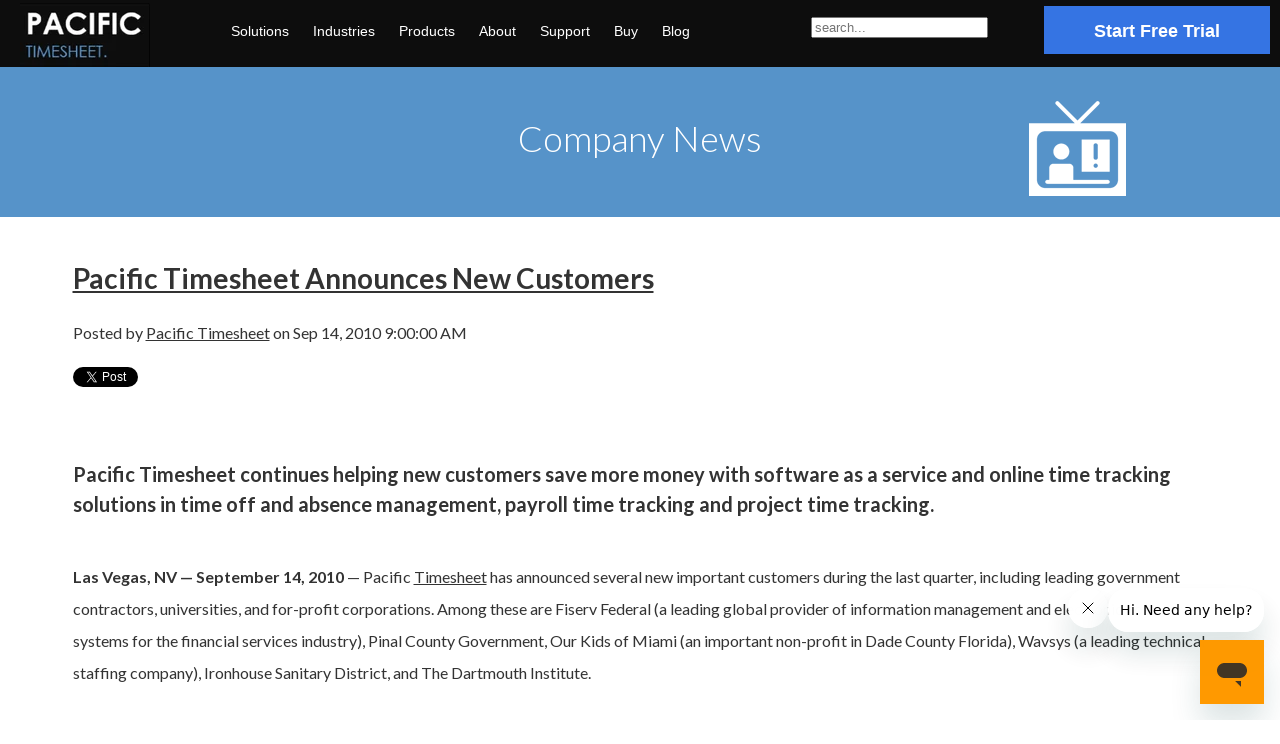

--- FILE ---
content_type: text/html; charset=UTF-8
request_url: https://blog.pacifictimesheet.com/company-news/new-customers-091410
body_size: 8559
content:
<!doctype html><!--[if lt IE 7]> <html class="no-js lt-ie9 lt-ie8 lt-ie7" lang="en" > <![endif]--><!--[if IE 7]>    <html class="no-js lt-ie9 lt-ie8" lang="en" >        <![endif]--><!--[if IE 8]>    <html class="no-js lt-ie9" lang="en" >               <![endif]--><!--[if gt IE 8]><!--><html class="no-js" lang="en"><!--<![endif]--><head>
    <meta charset="utf-8">
    <meta http-equiv="X-UA-Compatible" content="IE=edge,chrome=1">
    <meta name="author" content="Pacific Timesheet">
    <meta name="description" content="Pacific Timesheet announces new customers">
    <meta name="generator" content="HubSpot">
    <title>Pacific Timesheet Announces New Customers</title>
    <link rel="shortcut icon" href="https://blog.pacifictimesheet.com/hs-fs/hub/119017/file-56099179.png">
    
<meta name="viewport" content="width=device-width, initial-scale=1">

    <script src="/hs/hsstatic/jquery-libs/static-1.1/jquery/jquery-1.7.1.js"></script>
<script>hsjQuery = window['jQuery'];</script>
    <meta property="og:description" content="Pacific Timesheet announces new customers">
    <meta property="og:title" content="Pacific Timesheet Announces New Customers">
    <meta name="twitter:description" content="Pacific Timesheet announces new customers">
    <meta name="twitter:title" content="Pacific Timesheet Announces New Customers">

    

    
    <style>
a.cta_button{-moz-box-sizing:content-box !important;-webkit-box-sizing:content-box !important;box-sizing:content-box !important;vertical-align:middle}.hs-breadcrumb-menu{list-style-type:none;margin:0px 0px 0px 0px;padding:0px 0px 0px 0px}.hs-breadcrumb-menu-item{float:left;padding:10px 0px 10px 10px}.hs-breadcrumb-menu-divider:before{content:'›';padding-left:10px}.hs-featured-image-link{border:0}.hs-featured-image{float:right;margin:0 0 20px 20px;max-width:50%}@media (max-width: 568px){.hs-featured-image{float:none;margin:0;width:100%;max-width:100%}}.hs-screen-reader-text{clip:rect(1px, 1px, 1px, 1px);height:1px;overflow:hidden;position:absolute !important;width:1px}
</style>

<link rel="stylesheet" href="https://blog.pacifictimesheet.com/hubfs/hub_generated/module_assets/1/5920707962/1744431493067/module_Site_Search_Input_Clone.min.css">
<link rel="stylesheet" href="/hs/hsstatic/BlogSocialSharingSupport/static-1.258/bundles/project.css">
    

    
<!--  Added by GoogleAnalytics integration -->
<script>
var _hsp = window._hsp = window._hsp || [];
_hsp.push(['addPrivacyConsentListener', function(consent) { if (consent.allowed || (consent.categories && consent.categories.analytics)) {
  (function(i,s,o,g,r,a,m){i['GoogleAnalyticsObject']=r;i[r]=i[r]||function(){
  (i[r].q=i[r].q||[]).push(arguments)},i[r].l=1*new Date();a=s.createElement(o),
  m=s.getElementsByTagName(o)[0];a.async=1;a.src=g;m.parentNode.insertBefore(a,m)
})(window,document,'script','//www.google-analytics.com/analytics.js','ga');
  ga('create','UA-1827369-1','auto');
  ga('send','pageview');
}}]);
</script>

<!-- /Added by GoogleAnalytics integration -->



<link rel="amphtml" href="https://blog.pacifictimesheet.com/company-news/new-customers-091410?hs_amp=true">

<meta property="og:url" content="https://blog.pacifictimesheet.com/company-news/new-customers-091410">
<meta name="twitter:card" content="summary">

<link rel="canonical" href="https://blog.pacifictimesheet.com/company-news/new-customers-091410">

<meta property="og:type" content="article">
<link rel="alternate" type="application/rss+xml" href="https://blog.pacifictimesheet.com/company-news/rss.xml">
<meta name="twitter:domain" content="blog.pacifictimesheet.com">
<meta name="twitter:site" content="@pacificts">
<script src="//platform.linkedin.com/in.js" type="text/javascript">
    lang: en_US
</script>

<meta http-equiv="content-language" content="en">
<link rel="stylesheet" href="//7052064.fs1.hubspotusercontent-na1.net/hubfs/7052064/hub_generated/template_assets/DEFAULT_ASSET/1767723259071/template_layout.min.css">


<link rel="stylesheet" href="https://blog.pacifictimesheet.com/hubfs/hub_generated/template_assets/1/2041846924/1744346474767/template_Pacifictimesheet-Nov2014-style.css">




</head>
<body class="blog   hs-content-id-3039112978 hs-blog-post hs-content-path-company-news-new-customers-091410 hs-content-name-pacific-timesheet-announces-new-customers hs-blog-name-company-news hs-blog-id-2861152732" style="">
    <div class="header-container-wrapper">
    <div class="header-container container-fluid">

<div class="row-fluid-wrapper row-depth-1 row-number-1 ">
<div class="row-fluid ">
<div class="span12 widget-span widget-type-global_group " style="" data-widget-type="global_group" data-x="0" data-w="12">
<div class="" data-global-widget-path="generated_global_groups/2041846424.html"><div class="row-fluid-wrapper row-depth-1 row-number-1 ">
<div class="row-fluid ">
<div class="span12 widget-span widget-type-cell page-cover" style="background-color:#0D0D0D" data-widget-type="cell" data-x="0" data-w="12">

<div class="row-fluid-wrapper row-depth-1 row-number-2 ">
<div class="row-fluid ">
<div class="span12 widget-span widget-type-cell " style="" data-widget-type="cell" data-x="0" data-w="12">

<div class="row-fluid-wrapper row-depth-1 row-number-3 ">
<div class="row-fluid ">
<div class="span2 widget-span widget-type-rich_text " style="" data-widget-type="rich_text" data-x="0" data-w="2">
<div class="cell-wrapper layout-widget-wrapper">
<span id="hs_cos_wrapper_module_14446916899913835" class="hs_cos_wrapper hs_cos_wrapper_widget hs_cos_wrapper_type_rich_text" style="" data-hs-cos-general-type="widget" data-hs-cos-type="rich_text"><script>var hbspt = hbspt || {}; (hbspt.targetedContentMetadata = hbspt.targetedContentMetadata || []).push([3463451568,3463451573,6])</script><div style="padding-top: 3px; padding-left: 20px;"><a href="//www.pacifictimesheet.com" rel="" target=""><img src="https://blog.pacifictimesheet.com/hs-fs/hubfs/logo-2015-v11.png?width=130&amp;name=logo-2015-v11.png" alt="logo-2015-v11" title="logo-2015-v11" width="130" data-constrained="true" srcset="https://blog.pacifictimesheet.com/hs-fs/hubfs/logo-2015-v11.png?width=65&amp;name=logo-2015-v11.png 65w, https://blog.pacifictimesheet.com/hs-fs/hubfs/logo-2015-v11.png?width=130&amp;name=logo-2015-v11.png 130w, https://blog.pacifictimesheet.com/hs-fs/hubfs/logo-2015-v11.png?width=195&amp;name=logo-2015-v11.png 195w, https://blog.pacifictimesheet.com/hs-fs/hubfs/logo-2015-v11.png?width=260&amp;name=logo-2015-v11.png 260w, https://blog.pacifictimesheet.com/hs-fs/hubfs/logo-2015-v11.png?width=325&amp;name=logo-2015-v11.png 325w, https://blog.pacifictimesheet.com/hs-fs/hubfs/logo-2015-v11.png?width=390&amp;name=logo-2015-v11.png 390w" sizes="(max-width: 130px) 100vw, 130px"></a></div></span>
</div><!--end layout-widget-wrapper -->
</div><!--end widget-span -->
<div class="span10 widget-span widget-type-cell " style="text-align:left" data-widget-type="cell" data-x="2" data-w="10">

<div class="row-fluid-wrapper row-depth-1 row-number-4 ">
<div class="row-fluid ">
<div class="span12 widget-span widget-type-cell " style="padding-top:10px;padding-bottom:10px;" data-widget-type="cell" data-x="0" data-w="12">

<div class="row-fluid-wrapper row-depth-2 row-number-1 ">
<div class="row-fluid ">
<div class="span6 widget-span widget-type-menu custom-menu-primary" style="text-align:left" data-widget-type="menu" data-x="0" data-w="6">
<div class="cell-wrapper layout-widget-wrapper">
<span id="hs_cos_wrapper_module_13884994340213" class="hs_cos_wrapper hs_cos_wrapper_widget hs_cos_wrapper_type_menu" style="" data-hs-cos-general-type="widget" data-hs-cos-type="menu"><div id="hs_menu_wrapper_module_13884994340213" class="hs-menu-wrapper active-branch flyouts hs-menu-flow-horizontal" role="navigation" data-sitemap-name="pacifictimesheet-Nov2014-Sitemap" data-menu-id="2568537752" aria-label="Navigation Menu">
 <ul role="menu" class="active-branch">
  <li class="hs-menu-item hs-menu-depth-1 hs-item-has-children" role="none"><a href="https://www.pacifictimesheet.com/business-solutions" aria-haspopup="true" aria-expanded="false" role="menuitem">Solutions</a>
   <ul role="menu" class="hs-menu-children-wrapper">
    <li class="hs-menu-item hs-menu-depth-2" role="none"><a href="https://www.pacifictimesheet.com/absence-management-software" role="menuitem">Absence Management</a></li>
    <li class="hs-menu-item hs-menu-depth-2" role="none"><a href="https://www.pacifictimesheet.com/construction-time-tracking" role="menuitem">Construction Time Tracking</a></li>
    <li class="hs-menu-item hs-menu-depth-2" role="none"><a href="https://www.pacifictimesheet.com/equipment-tracking" role="menuitem">Equipment Tracking</a></li>
    <li class="hs-menu-item hs-menu-depth-2" role="none"><a href="https://www.pacifictimesheet.com/expense-tracking" role="menuitem">Expense Tracking</a></li>
    <li class="hs-menu-item hs-menu-depth-2" role="none"><a href="https://www.pacifictimesheet.com/materials-tracking" role="menuitem">Materials Tracking</a></li>
    <li class="hs-menu-item hs-menu-depth-2" role="none"><a href="https://www.pacifictimesheet.com/payroll-timesheet-software" role="menuitem">Payroll Timesheet Software</a></li>
    <li class="hs-menu-item hs-menu-depth-2" role="none"><a href="//www.pacifictimesheet.com/project-timesheet" role="menuitem">Project Timesheets</a></li>
    <li class="hs-menu-item hs-menu-depth-2" role="none"><a href="https://www.pacifictimesheet.com/field-documentation" role="menuitem">Field Documentation</a></li>
    <li class="hs-menu-item hs-menu-depth-2" role="none"><a href="https://www.pacifictimesheet.com/time-and-attendance-software" role="menuitem">Time and Attendance</a></li>
    <li class="hs-menu-item hs-menu-depth-2" role="none"><a href="https://www.pacifictimesheet.com/time-off-software" role="menuitem">Time Off Management</a></li>
   </ul></li>
  <li class="hs-menu-item hs-menu-depth-1 hs-item-has-children" role="none"><a href="https://www.pacifictimesheet.com/industry-solutions" aria-haspopup="true" aria-expanded="false" role="menuitem">Industries</a>
   <ul role="menu" class="hs-menu-children-wrapper">
    <li class="hs-menu-item hs-menu-depth-2" role="none"><a href="https://www.pacifictimesheet.com/construction-time-tracking" role="menuitem">Construction</a></li>
    <li class="hs-menu-item hs-menu-depth-2" role="none"><a href="https://www.pacifictimesheet.com/consulting-firms" role="menuitem">Consulting Firms</a></li>
    <li class="hs-menu-item hs-menu-depth-2" role="none"><a href="https://www.pacifictimesheet.com/environmental-services" role="menuitem">Environmental Services</a></li>
    <li class="hs-menu-item hs-menu-depth-2" role="none"><a href="https://www.pacifictimesheet.com/government-timesheet-software" role="menuitem">Government</a></li>
    <li class="hs-menu-item hs-menu-depth-2" role="none"><a href="https://www.pacifictimesheet.com/field-services" role="menuitem">Field Services</a></li>
    <li class="hs-menu-item hs-menu-depth-2" role="none"><a href="https://www.pacifictimesheet.com/government-contracting" role="menuitem">Government Contracting</a></li>
    <li class="hs-menu-item hs-menu-depth-2" role="none"><a href="https://www.pacifictimesheet.com/health-care-timesheet" role="menuitem">Health Care</a></li>
    <li class="hs-menu-item hs-menu-depth-2" role="none"><a href="https://www.pacifictimesheet.com/heavy-civil-construction-time-tracking" role="menuitem">Heavy &amp; Civil Construction</a></li>
    <li class="hs-menu-item hs-menu-depth-2" role="none"><a href="https://www.pacifictimesheet.com/higher-education-timesheet-software" role="menuitem">Higher Education</a></li>
    <li class="hs-menu-item hs-menu-depth-2" role="none"><a href="https://www.pacifictimesheet.com/insurance-services" role="menuitem">Insurance</a></li>
    <li class="hs-menu-item hs-menu-depth-2" role="none"><a href="https://www.pacifictimesheet.com/legal-timesheet-software" role="menuitem">Legal</a></li>
    <li class="hs-menu-item hs-menu-depth-2" role="none"><a href="https://www.pacifictimesheet.com/manufacturing-time-and-attendance" role="menuitem">Manufacturing</a></li>
    <li class="hs-menu-item hs-menu-depth-2" role="none"><a href="https://www.pacifictimesheet.com/mining" role="menuitem">Mining</a></li>
    <li class="hs-menu-item hs-menu-depth-2" role="none"><a href="https://www.pacifictimesheet.com/non-profit-timesheet-software" role="menuitem">Non-Profit</a></li>
    <li class="hs-menu-item hs-menu-depth-2" role="none"><a href="https://www.pacifictimesheet.com/railroad-time-and-equipment" role="menuitem">Railroads</a></li>
    <li class="hs-menu-item hs-menu-depth-2" role="none"><a href="https://www.pacifictimesheet.com/churches-religious-organizations" role="menuitem">Religious Organizations</a></li>
    <li class="hs-menu-item hs-menu-depth-2" role="none"><a href="https://www.pacifictimesheet.com/research-institutes" role="menuitem">Research Institutes</a></li>
    <li class="hs-menu-item hs-menu-depth-2" role="none"><a href="https://www.pacifictimesheet.com/research-and-development-technical" role="menuitem">R&amp;D Technical</a></li>
    <li class="hs-menu-item hs-menu-depth-2" role="none"><a href="https://www.pacifictimesheet.com/social-work-organizations" role="menuitem">Social Work Organizations</a></li>
    <li class="hs-menu-item hs-menu-depth-2" role="none"><a href="https://www.pacifictimesheet.com/staffing-timesheets" role="menuitem">Staffing</a></li>
   </ul></li>
  <li class="hs-menu-item hs-menu-depth-1 hs-item-has-children" role="none"><a href="https://www.pacifictimesheet.com/products-and-services" aria-haspopup="true" aria-expanded="false" role="menuitem">Products</a>
   <ul role="menu" class="hs-menu-children-wrapper">
    <li class="hs-menu-item hs-menu-depth-2 hs-item-has-children" role="none"><a href="https://www.pacifictimesheet.com/products-and-services" role="menuitem">PRODUCTS AND SERVICES</a>
     <ul role="menu" class="hs-menu-children-wrapper">
      <li class="hs-menu-item hs-menu-depth-3" role="none"><a href="https://www.pacifictimesheet.com/cloud-services" role="menuitem">Cloud Timesheets</a></li>
      <li class="hs-menu-item hs-menu-depth-3" role="none"><a href="https://www.pacifictimesheet.com/self-hosted-software" role="menuitem">Self-hosted Software</a></li>
      <li class="hs-menu-item hs-menu-depth-3" role="none"><a href="https://www.pacifictimesheet.com/integration-services" role="menuitem">Integration Services</a></li>
      <li class="hs-menu-item hs-menu-depth-3" role="none"><a href="https://www.pacifictimesheet.com/implementation-services" role="menuitem">Implementation Services</a></li>
      <li class="hs-menu-item hs-menu-depth-3" role="none"><a href="https://www.pacifictimesheet.com/consulting-services" role="menuitem">Consulting Services</a></li>
      <li class="hs-menu-item hs-menu-depth-3" role="none"><a href="https://www.pacifictimesheet.com/training-and-education-services" role="menuitem">Training &amp; Education</a></li>
     </ul></li>
    <li class="hs-menu-item hs-menu-depth-2 hs-item-has-children" role="none"><a href="https://www.pacifictimesheet.com/interfaces" role="menuitem">INTERFACES</a>
     <ul role="menu" class="hs-menu-children-wrapper">
      <li class="hs-menu-item hs-menu-depth-3" role="none"><a href="https://www.pacifictimesheet.com/supported-browsers" role="menuitem">Browser-based</a></li>
      <li class="hs-menu-item hs-menu-depth-3" role="none"><a href="https://www.pacifictimesheet.com/time-clocks" role="menuitem">Time Clocks</a></li>
      <li class="hs-menu-item hs-menu-depth-3" role="none"><a href="https://www.pacifictimesheet.com/smart-phone-tablets" role="menuitem">SmartPhone/Tablets</a></li>
      <li class="hs-menu-item hs-menu-depth-3" role="none"><a href="https://www.pacifictimesheet.com/bar-code-scanning-timesheet" role="menuitem">Bar Code Scanning Timesheet</a></li>
      <li class="hs-menu-item hs-menu-depth-3" role="none"><a href="https://www.pacifictimesheet.com/ivr-phone-timesheet-software" role="menuitem">IVR Phone Time Card</a></li>
     </ul></li>
    <li class="hs-menu-item hs-menu-depth-2 hs-item-has-children" role="none"><a href="javascript:;" role="menuitem">BENEFITS &amp; FEATURES</a>
     <ul role="menu" class="hs-menu-children-wrapper">
      <li class="hs-menu-item hs-menu-depth-3" role="none"><a href="https://www.pacifictimesheet.com/product-benefits" role="menuitem">Benefits</a></li>
      <li class="hs-menu-item hs-menu-depth-3" role="none"><a href="https://www.pacifictimesheet.com/features" role="menuitem">Features</a></li>
     </ul></li>
   </ul></li>
  <li class="hs-menu-item hs-menu-depth-1 hs-item-has-children active-branch" role="none"><a href="https://www.pacifictimesheet.com/about" aria-haspopup="true" aria-expanded="false" role="menuitem">About</a>
   <ul role="menu" class="hs-menu-children-wrapper active-branch">
    <li class="hs-menu-item hs-menu-depth-2" role="none"><a href="https://www.pacifictimesheet.com/about" role="menuitem">About</a></li>
    <li class="hs-menu-item hs-menu-depth-2" role="none"><a href="https://www.pacifictimesheet.com/contact" role="menuitem">Contact</a></li>
    <li class="hs-menu-item hs-menu-depth-2" role="none"><a href="https://www.pacifictimesheet.com/information-request" role="menuitem">Request Information</a></li>
    <li class="hs-menu-item hs-menu-depth-2" role="none"><a href="https://www.pacifictimesheet.com/pacificares" role="menuitem">Pacificares</a></li>
    <li class="hs-menu-item hs-menu-depth-2 active hs-item-has-children active-branch" role="none"><a href="https://blog.pacifictimesheet.com/company-news" role="menuitem">NEWS AND INFORMATION</a>
     <ul role="menu" class="hs-menu-children-wrapper active-branch">
      <li class="hs-menu-item hs-menu-depth-3 active active-branch" role="none"><a href="https://blog.pacifictimesheet.com/company-news" role="menuitem">Newsroom</a></li>
      <li class="hs-menu-item hs-menu-depth-3" role="none"><a href="https://www.pacifictimesheet.com/blogs" role="menuitem">Blogs</a></li>
     </ul></li>
    <li class="hs-menu-item hs-menu-depth-2 hs-item-has-children" role="none"><a href="javascript:;" role="menuitem">PARTNERS</a>
     <ul role="menu" class="hs-menu-children-wrapper">
      <li class="hs-menu-item hs-menu-depth-3" role="none"><a href="https://www.pacifictimesheet.com/partners-program" role="menuitem">Partner Programs</a></li>
      <li class="hs-menu-item hs-menu-depth-3" role="none"><a href="https://www.pacifictimesheet.com/global-resellers" role="menuitem">Global Resellers</a></li>
      <li class="hs-menu-item hs-menu-depth-3" role="none"><a href="https://www.pacifictimesheet.com/technology-partners" role="menuitem">Technology Partners</a></li>
     </ul></li>
   </ul></li>
  <li class="hs-menu-item hs-menu-depth-1 hs-item-has-children" role="none"><a href="https://www.pacifictimesheet.com/support" aria-haspopup="true" aria-expanded="false" role="menuitem">Support</a>
   <ul role="menu" class="hs-menu-children-wrapper">
    <li class="hs-menu-item hs-menu-depth-2 hs-item-has-children" role="none"><a href="https://www.pacifictimesheet.com/support" role="menuitem">Support</a>
     <ul role="menu" class="hs-menu-children-wrapper">
      <li class="hs-menu-item hs-menu-depth-3" role="none"><a href="https://www.pacifictimesheet.com/training-videos" role="menuitem">Product Updates</a></li>
     </ul></li>
    <li class="hs-menu-item hs-menu-depth-2 hs-item-has-children" role="none"><a href="https://pacifictimesheet.zendesk.com/hc" role="menuitem">MY SUPPORT</a>
     <ul role="menu" class="hs-menu-children-wrapper">
      <li class="hs-menu-item hs-menu-depth-3" role="none"><a href="https://pacifictimesheet.zendesk.com/hc" role="menuitem">Help Center</a></li>
      <li class="hs-menu-item hs-menu-depth-3" role="none"><a href="https://pacifictimesheet.zendesk.com/hc/en-us/requests/new" role="menuitem">Log a Case/Question</a></li>
     </ul></li>
    <li class="hs-menu-item hs-menu-depth-2 hs-item-has-children" role="none"><a href="https://www.pacifictimesheet.com/learning-center" role="menuitem">LEARNING CENTER</a>
     <ul role="menu" class="hs-menu-children-wrapper">
      <li class="hs-menu-item hs-menu-depth-3" role="none"><a href="https://pacifictimesheet.zendesk.com/hc/en-us/categories/115001216387-Knowledgebase" role="menuitem">Knowledge Base</a></li>
      <li class="hs-menu-item hs-menu-depth-3" role="none"><a href="https://blog.pacifictimesheet.com/learning-center-blog" role="menuitem">Learning Center Blog</a></li>
     </ul></li>
   </ul></li>
  <li class="hs-menu-item hs-menu-depth-1" role="none"><a href="https://www.pacifictimesheet.com/try-and-buy" role="menuitem">Buy</a></li>
  <li class="hs-menu-item hs-menu-depth-1" role="none"><a href="//blog.pacifictimesheet.com/blog" role="menuitem">Blog</a></li>
 </ul>
</div></span></div><!--end layout-widget-wrapper -->
</div><!--end widget-span -->
<div class="span3 widget-span widget-type-custom_widget " style="" data-widget-type="custom_widget" data-x="6" data-w="3">
<div id="hs_cos_wrapper_module_1604817521772155" class="hs_cos_wrapper hs_cos_wrapper_widget hs_cos_wrapper_type_module" style="" data-hs-cos-general-type="widget" data-hs-cos-type="module"><div class="hs-search-field"> 
    <div class="hs-search-field__bar"> 
      <form action="/hs-search-results">
        <input type="search" class="hs-search-field__input" name="term" autocomplete="off" placeholder="search...">
        
      </form>
    </div>
    <ul class="hs-search-field__suggestions">
      <li id="#results-for"></li>
    </ul>
</div></div>

</div><!--end widget-span -->
<div class="span3 widget-span widget-type-global_widget " style="" data-widget-type="global_widget" data-x="9" data-w="3">
<div class="cell-wrapper layout-widget-wrapper">
<span id="hs_cos_wrapper_contact_us_in_top_banner" class="hs_cos_wrapper hs_cos_wrapper_widget hs_cos_wrapper_type_rich_text" style="" data-hs-cos-general-type="widget" data-hs-cos-type="rich_text" data-global-widget-id="515054530"><script>var hbspt = hbspt || {}; (hbspt.targetedContentMetadata = hbspt.targetedContentMetadata || []).push([3397125842,3397125847,6])</script><span id="hs_cos_wrapper_contact_us_in_top_banner" class="hs_cos_wrapper hs_cos_wrapper_widget hs_cos_wrapper_type_rich_text" style="" data-hs-cos-general-type="widget" data-hs-cos-type="rich_text"><div style="margin-top: -4px; text-align: center;"><!--HubSpot Call-to-Action Code --><span class="hs-cta-wrapper" id="hs-cta-wrapper-f49c1df6-2906-41ed-ae52-c97ec9cc603c"><span class="hs-cta-node hs-cta-f49c1df6-2906-41ed-ae52-c97ec9cc603c" id="hs-cta-f49c1df6-2906-41ed-ae52-c97ec9cc603c"><!--[if lte IE 8]><div id="hs-cta-ie-element"></div><![endif]--><a href="https://hubspot-cta-redirect-na2-prod.s3.amazonaws.com/cta/redirect/119017/f49c1df6-2906-41ed-ae52-c97ec9cc603c"><img class="hs-cta-img" id="hs-cta-img-f49c1df6-2906-41ed-ae52-c97ec9cc603c" style="border-width:0px;" src="https://hubspot-no-cache-na2-prod.s3.amazonaws.com/cta/default/119017/f49c1df6-2906-41ed-ae52-c97ec9cc603c.png" alt="Start Free Trial"></a></span><script charset="utf-8" src="/hs/cta/cta/current.js"></script><script type="text/javascript"> hbspt.cta._relativeUrls=true;hbspt.cta.load(119017, 'f49c1df6-2906-41ed-ae52-c97ec9cc603c', {"useNewLoader":"true","region":"na2"}); </script></span><!-- end HubSpot Call-to-Action Code --></div></span></span></div><!--end layout-widget-wrapper -->
</div><!--end widget-span -->
</div><!--end row-->
</div><!--end row-wrapper -->

</div><!--end widget-span -->
</div><!--end row-->
</div><!--end row-wrapper -->

</div><!--end widget-span -->
</div><!--end row-->
</div><!--end row-wrapper -->

</div><!--end widget-span -->
</div><!--end row-->
</div><!--end row-wrapper -->

</div><!--end widget-span -->
</div><!--end row-->
</div><!--end row-wrapper -->
</div>
</div><!--end widget-span -->
</div><!--end row-->
</div><!--end row-wrapper -->

<div class="row-fluid-wrapper row-depth-1 row-number-2 ">
<div class="row-fluid ">
<div class="span12 widget-span widget-type-cell " style="background-size:cover;background-color:#5693C9;min-height:150px" data-widget-type="cell" data-x="0" data-w="12">

<div class="row-fluid-wrapper row-depth-1 row-number-3 ">
<div class="row-fluid ">
<div class="span4 widget-span widget-type-rich_text " style="" data-widget-type="rich_text" data-x="0" data-w="4">
<div class="cell-wrapper layout-widget-wrapper">
<span id="hs_cos_wrapper_module_14320618598993409" class="hs_cos_wrapper hs_cos_wrapper_widget hs_cos_wrapper_type_rich_text" style="" data-hs-cos-general-type="widget" data-hs-cos-type="rich_text"></span>
</div><!--end layout-widget-wrapper -->
</div><!--end widget-span -->
<div class="span4 widget-span widget-type-rich_text " style="background-size:cover" data-widget-type="rich_text" data-x="4" data-w="4">
<div class="cell-wrapper layout-widget-wrapper">
<span id="hs_cos_wrapper_module_1432013493203742" class="hs_cos_wrapper hs_cos_wrapper_widget hs_cos_wrapper_type_rich_text" style="" data-hs-cos-general-type="widget" data-hs-cos-type="rich_text"><br>
<h1 style="text-align: center;"><span style="color: #fff;">Company News</span></h1></span>
</div><!--end layout-widget-wrapper -->
</div><!--end widget-span -->
<div class="span4 widget-span widget-type-rich_text " style="" data-widget-type="rich_text" data-x="8" data-w="4">
<div class="cell-wrapper layout-widget-wrapper">
<span id="hs_cos_wrapper_module_14320618436672339" class="hs_cos_wrapper hs_cos_wrapper_widget hs_cos_wrapper_type_rich_text" style="" data-hs-cos-general-type="widget" data-hs-cos-type="rich_text"><br>
<div style="margin-bottom: 10px;"><img src="https://blog.pacifictimesheet.com/hs-fs/hubfs/news.png?width=97&amp;name=news.png" alt="news" width="97" data-constrained="true" style="display: block; margin-left: auto; margin-right: auto;" srcset="https://blog.pacifictimesheet.com/hs-fs/hubfs/news.png?width=49&amp;name=news.png 49w, https://blog.pacifictimesheet.com/hs-fs/hubfs/news.png?width=97&amp;name=news.png 97w, https://blog.pacifictimesheet.com/hs-fs/hubfs/news.png?width=146&amp;name=news.png 146w, https://blog.pacifictimesheet.com/hs-fs/hubfs/news.png?width=194&amp;name=news.png 194w, https://blog.pacifictimesheet.com/hs-fs/hubfs/news.png?width=243&amp;name=news.png 243w, https://blog.pacifictimesheet.com/hs-fs/hubfs/news.png?width=291&amp;name=news.png 291w" sizes="(max-width: 97px) 100vw, 97px"></div></span>
</div><!--end layout-widget-wrapper -->
</div><!--end widget-span -->
</div><!--end row-->
</div><!--end row-wrapper -->

</div><!--end widget-span -->
</div><!--end row-->
</div><!--end row-wrapper -->

    </div><!--end header -->
</div><!--end header wrapper -->

<div class="body-container-wrapper">
    <div class="body-container container-fluid">

<div class="row-fluid-wrapper row-depth-1 row-number-1 ">
<div class="row-fluid ">
<div class="span12 widget-span widget-type-cell page-center content-wrapper" style="" data-widget-type="cell" data-x="0" data-w="12">

<div class="row-fluid-wrapper row-depth-1 row-number-2 ">
<div class="row-fluid ">
<div class="span12 widget-span widget-type-cell " style="" data-widget-type="cell" data-x="0" data-w="12">

<div class="row-fluid-wrapper row-depth-1 row-number-3 ">
<div class="row-fluid ">
<div class="span12 widget-span widget-type-blog_content " style="" data-widget-type="blog_content" data-x="0" data-w="12">
<div class="blog-section">
    <div class="blog-post-wrapper cell-wrapper">
                <div class="section post-header">
            <h2>
                <a href="https://blog.pacifictimesheet.com/company-news/new-customers-091410" id="hubspot-name" class="link hubspot-editable" data-hubspot-form-id="name" data-hubspot-name="Blog Title"><span id="hs_cos_wrapper_name" class="hs_cos_wrapper hs_cos_wrapper_meta_field hs_cos_wrapper_type_text" style="" data-hs-cos-general-type="meta_field" data-hs-cos-type="text">Pacific Timesheet Announces New Customers</span></a> 
            </h2>
            <p id="hubspot-author_data" class="hubspot-editable" data-hubspot-form-id="author_data" data-hubspot-name="Blog Author">
                    <span class="hs-author-label">Posted by</span>
                    
                        <a class="author-link" href="https://blog.pacifictimesheet.com/company-news/author/pacific-timesheet">Pacific Timesheet</a> on Sep 14, 2010 9:00:00 AM
                        
                        
                    
            </p>
        </div>
            <span id="hs_cos_wrapper_blog_social_sharing" class="hs_cos_wrapper hs_cos_wrapper_widget hs_cos_wrapper_type_blog_social_sharing" style="" data-hs-cos-general-type="widget" data-hs-cos-type="blog_social_sharing">
<div class="hs-blog-social-share">
    <ul class="hs-blog-social-share-list">
        
        <li class="hs-blog-social-share-item hs-blog-social-share-item-twitter">
            <!-- Twitter social share -->
            <a href="https://twitter.com/share" class="twitter-share-button" data-lang="en" data-url="https://blog.pacifictimesheet.com/company-news/new-customers-091410" data-size="medium" data-text="Pacific Timesheet Announces New Customers">Tweet</a>
        </li>
        

        
        <li class="hs-blog-social-share-item hs-blog-social-share-item-linkedin">
            <!-- LinkedIn social share -->
            <script type="IN/Share" data-url="https://blog.pacifictimesheet.com/company-news/new-customers-091410" data-showzero="true" data-counter="right"></script>
        </li>
        

        
        <li class="hs-blog-social-share-item hs-blog-social-share-item-facebook">
            <!-- Facebook share -->
            <div class="fb-share-button" data-href="https://blog.pacifictimesheet.com/company-news/new-customers-091410" data-layout="button_count"></div>
        </li>
        
    </ul>
 </div>

</span>
        <div class="section post-body">
            <span id="hs_cos_wrapper_post_body" class="hs_cos_wrapper hs_cos_wrapper_meta_field hs_cos_wrapper_type_rich_text" style="" data-hs-cos-general-type="meta_field" data-hs-cos-type="rich_text"><h2>&nbsp;</h2>
<h3>Pacific Timesheet continues helping new customers save more money with software as a service and online time tracking solutions in time off and absence management, payroll time tracking and project time tracking.</h3>
<br> <strong>Las Vegas, NV — September 14, 2010</strong> — Pacific <a href="//www.pacifictimesheet.com" class="blackPanelLink" title="timesheet">Timesheet</a> has announced several new important customers during the last quarter, including leading government contractors, universities, and for-profit corporations. Among these are Fiserv Federal (a leading global provider of information management and electronic commerce systems for the financial services industry), Pinal County Government, Our Kids of Miami (an important non-profit in Dade County Florida), Wavsys (a leading technical staffing company), Ironhouse Sanitary District, and The Dartmouth Institute. <br> <br> Jim Dickerson, VP of Operations stated, "Many of our new customers have been taking advantage of advanced features delivered by our software as a service solutions. In particular, our integration utilities are now state of the art, supporting advanced ftp and encryption features not offered by most of our direct competitors." In particular, Pacific Timesheet's leading time off and absence management solutions and payroll time tracking have shown a significant increased growth during the last three business quarters. <!--more--><br> <br> <strong>About Pacific Timesheet Enterprise<br></strong><br> Pacific Timesheet is a leading provider of time and attendance, time off and absence management, time and labor tracking and project/job and work order time tracking software and services. Its main product, Pacific Timesheet Enterprise, is known for its unprecedented ease-of-use, flexibility and reliability. Pacific <a href="//www.pacifictimesheet.com" class="blackPanelLink" title="timesheet software">Timesheet Software</a> is platform, database, and browser-independent and provided as a software as a service (SaaS) or on-premise software solution. Pacific Timesheet's Time Management Systems are used across more than 40 industries and by some of the world's leading organizations such as Applied Materials, Ceres, City of Albuquerque, FMC, Joy Mining, Openwave Technologies, Ontario Institute for Cancer Research, NOAA, New Visions for Public Schools, Turner Construction, The Clinton Foundation, University of Massachusetts, University of Virginia, and many more. The Company has resellers in North America, South America, Europe, Africa and Asia. For additional information about Pacific Timesheet go to <a href="//www.pacifictimesheet.com" class="blackPanelLink">www.pacifictimesheet.com</a>, or in North America call 866-416-2061 ext. 1., from outside North America call +1 650-641-2760.</span>
        </div>
        

    </div>
</div></div>

</div><!--end row-->
</div><!--end row-wrapper -->

</div><!--end widget-span -->
</div><!--end row-->
</div><!--end row-wrapper -->

</div><!--end widget-span -->
</div><!--end row-->
</div><!--end row-wrapper -->

    </div><!--end body -->
</div><!--end body wrapper -->

<div class="footer-container-wrapper">
    <div class="footer-container container-fluid">

<div class="row-fluid-wrapper row-depth-1 row-number-1 ">
<div class="row-fluid ">
<div class="span12 widget-span widget-type-global_group " style="" data-widget-type="global_group" data-x="0" data-w="12">
<div class="" data-global-widget-path="generated_global_groups/2041846689.html"><div class="row-fluid-wrapper row-depth-1 row-number-1 ">
<div class="row-fluid ">
<div class="span12 widget-span widget-type-cell custom-footer" style="" data-widget-type="cell" data-x="0" data-w="12">

<div class="row-fluid-wrapper row-depth-1 row-number-2 ">
<div class="row-fluid ">
<div class="span12 widget-span widget-type-cell page-center" style="" data-widget-type="cell" data-x="0" data-w="12">

<div class="row-fluid-wrapper row-depth-1 row-number-3 ">
<div class="row-fluid ">
<div class="span12 widget-span widget-type-cell custom-footer-bg" style="margin-top:50px" data-widget-type="cell" data-x="0" data-w="12">

<div class="row-fluid-wrapper row-depth-1 row-number-4 ">
<div class="row-fluid ">
<div class="span3 widget-span widget-type-raw_html custom-footer-col1" style="" data-widget-type="raw_html" data-x="0" data-w="3">
<div class="cell-wrapper layout-widget-wrapper">
<span id="hs_cos_wrapper_module_14153321336382423" class="hs_cos_wrapper hs_cos_wrapper_widget hs_cos_wrapper_type_raw_html" style="" data-hs-cos-general-type="widget" data-hs-cos-type="raw_html"><div style="padding: 20px;">
<a href="/business-solutions"><h3 style="color:#ffffff;font-weight:300;">BUSINESS SOLUTIONS</h3></a>
<ul>
<li>
<a href="/absence-management-software">Absence Management</a>
</li>
<li>
<a href="/construction-time-tracking">Crew Timesheets</a>
</li><li>
<a href="/equipment-tracking">Equipment Tracking</a>
</li>
<li>
<a href="/expense-tracking">Expense Tracking</a>
</li>
<li>
<a href="/field-documentation">Field Documentation</a>
</li>
<li>
<a href="/materials-tracking">Materials Tracking</a>
</li><li>
<a href="/payroll-timesheet-software">Payroll Timesheets</a>
</li><li>
<a href="/project-timesheet">Project Timesheets</a>
</li>
<li>
<a href="/time-and-attendance-software">Time and Attendance</a>
</li><li>
<a href="/time-off-software">Time Off Management</a>
</li></ul>
</div></span>
</div><!--end layout-widget-wrapper -->
</div><!--end widget-span -->
<div class="span3 widget-span widget-type-raw_html custom-footer-col2" style="" data-widget-type="raw_html" data-x="3" data-w="3">
<div class="cell-wrapper layout-widget-wrapper">
<span id="hs_cos_wrapper_module_14153325420883581" class="hs_cos_wrapper hs_cos_wrapper_widget hs_cos_wrapper_type_raw_html" style="" data-hs-cos-general-type="widget" data-hs-cos-type="raw_html"><div style="padding: 20px;">
<a href="/industry-solutions"><h3 style="color:#ffffff;font-weight:300;">INDUSTRY SOLUTIONS</h3></a>
<ul><li>
<a href="/construction-time-tracking">Construction</a>
</li><li>
<a href="/government-timesheet-software">Government</a>
</li><li>
<a href="/government-contracting">Government Contracting</a>
</li>
<li>
<a href="/field-services">Field Services</a>
</li>
<li>
<a href="/health-care-timesheet">Health Care</a>
</li><li>
<a href="/higher-education-timesheet-software">Higher Education</a>
</li><li>
<a href="/manufacturing-time-and-attendance">Manufacturing</a>
</li><li>
<a href="/non-profit-timesheet-software">Non-Profit</a>
</li><li>
<a href="/research-institutes">Research Institutes</a>
</li><li>
<a href="/research-and-development-technical">R&amp;D Technical</a>
</li></ul>
</div></span>
</div><!--end layout-widget-wrapper -->
</div><!--end widget-span -->
<div class="span3 widget-span widget-type-cell custom-footer-col3" style="" data-widget-type="cell" data-x="6" data-w="3">

<div class="row-fluid-wrapper row-depth-2 row-number-1 ">
<div class="row-fluid ">
<div class="span12 widget-span widget-type-raw_html custom-footer-text-row1" style="" data-widget-type="raw_html" data-x="0" data-w="12">
<div class="cell-wrapper layout-widget-wrapper">
<span id="hs_cos_wrapper_module_14153327305124367" class="hs_cos_wrapper hs_cos_wrapper_widget hs_cos_wrapper_type_raw_html" style="" data-hs-cos-general-type="widget" data-hs-cos-type="raw_html"><div style="padding: 20px;">
<a href="/support"><h3 style="color:#ffffff;font-weight:300;">SUPPORT</h3></a>
<ul>
<li>
<a href="https://na5.salesforce.com/sserv/login.jsp?orgId=00D700000008fM7">My Support</a>
</li><li>
<a href="/log-a-question">Make Service Request</a>
</li><li>
<a href="/learning-center">Learning Center</a>
</li><li>
<a href="/public-knowledgebase">Knowledgebase</a>
</li>
<li>
<a href="/enterprise-product-tour-extended">Product Tour</a>
</li>
</ul>
</div></span>
</div><!--end layout-widget-wrapper -->
</div><!--end widget-span -->
</div><!--end row-->
</div><!--end row-wrapper -->

<div class="row-fluid-wrapper row-depth-2 row-number-2 ">
<div class="row-fluid ">
<div class="span12 widget-span widget-type-raw_html custom-footer-text-row2" style="" data-widget-type="raw_html" data-x="0" data-w="12">
<div class="cell-wrapper layout-widget-wrapper">
<span id="hs_cos_wrapper_module_14153327647774643" class="hs_cos_wrapper hs_cos_wrapper_widget hs_cos_wrapper_type_raw_html" style="" data-hs-cos-general-type="widget" data-hs-cos-type="raw_html"><div style="padding: 20px;">
<a href="/about"><h3 style="color:#ffffff;font-weight:300;">ABOUT</h3></a>
<ul>
<li>
<a href="/company-news">News</a>
</li><li>
<a href="/customers">Customers</a>
</li><li>
<a href="/information-request">Request Information</a>
</li><li>
<a href="/partners-program">Partners Programs</a>
</li>
<li><a href="/careers">Career Opportunities</a></li></ul>
</div></span>
</div><!--end layout-widget-wrapper -->
</div><!--end widget-span -->
</div><!--end row-->
</div><!--end row-wrapper -->

</div><!--end widget-span -->
<div class="span3 widget-span widget-type-cell custom-footer-col4" style="" data-widget-type="cell" data-x="9" data-w="3">

<div class="row-fluid-wrapper row-depth-2 row-number-3 ">
<div class="row-fluid ">
<div class="span12 widget-span widget-type-raw_html custom-footer-text-row3" style="" data-widget-type="raw_html" data-x="0" data-w="12">
<div class="cell-wrapper layout-widget-wrapper">
<span id="hs_cos_wrapper_module_14343216503362484" class="hs_cos_wrapper hs_cos_wrapper_widget hs_cos_wrapper_type_raw_html" style="" data-hs-cos-general-type="widget" data-hs-cos-type="raw_html"><div style="padding: 20px;">
<a href="/contact">
<h3 style="color:#ffffff;font-weight:300;">CONTACT</h3>
</a>
<ul>
<li><div class="tools-ringme-ringmeLink" onclick="var wind = window; var winop = wind.open; winop(&quot;https://service.ringcentral.com/ringme/?uc=38AACD3D4F4DB4AD4DE6E98F94EA4933620855782170,0,1,1,0&amp;s=no&amp;v=2&amp;s_=1210&quot;, &quot;Callback_RingMe&quot;, &quot;resizable=no,width=650,height=460&quot;); return false;"><img border="0" src="https://netstorage.ringcentral.com/ringme/images/ringme_6_6_5.png" alt="Have us contact you"></div></li>
<li style="color:#ccc;"><a class="phoneNumber" href="tel:1-866-416-2061">1-866-416-2061</a>
</li><li style="color:#ccc;">International:
<a class="phoneNumber" href="tel:1-650-641-2760"> 1-650-641-2760</a>
</li>
<li style="color:#ccc;">Sales:
<a class="phoneNumber" href="tel:1-650-641-2760">1-650-641-2760 ext. 1</a>
</li><li style="color:#ccc;">Support:
<a class="phoneNumber" href="tel:1-650-641-2760"> 1-650-641-2760 ext. 5</a></li></ul>
</div></span>
</div><!--end layout-widget-wrapper -->
</div><!--end widget-span -->
</div><!--end row-->
</div><!--end row-wrapper -->

<div class="row-fluid-wrapper row-depth-2 row-number-4 ">
<div class="row-fluid ">
<div class="span12 widget-span widget-type-raw_html custom-footer-text-row4" style="" data-widget-type="raw_html" data-x="0" data-w="12">
<div class="cell-wrapper layout-widget-wrapper">
<span id="hs_cos_wrapper_module_14153333173305822" class="hs_cos_wrapper hs_cos_wrapper_widget hs_cos_wrapper_type_raw_html" style="" data-hs-cos-general-type="widget" data-hs-cos-type="raw_html"><div style="padding: 20px;">
<h3 style="color:#ffffff;font-weight:300;">FOLLOW US</h3>
<ul><li>
<a href="https://www.linkedin.com/company/pacific-timesheet?trk=cp_followed_name_pacific-timesheet">Linkedin</a>
</li><li>
<a href="https://plus.google.com/112899394178245358213/posts">Google+</a>
</li><li>
<a href="https://twitter.com/pacificts">Twitter</a>
</li></ul>
</div></span>
</div><!--end layout-widget-wrapper -->
</div><!--end widget-span -->
</div><!--end row-->
</div><!--end row-wrapper -->

</div><!--end widget-span -->
</div><!--end row-->
</div><!--end row-wrapper -->

<div class="row-fluid-wrapper row-depth-1 row-number-1 ">
<div class="row-fluid ">
<div class="span12 widget-span widget-type-rich_text custom-footer-copyright" style="" data-widget-type="rich_text" data-x="0" data-w="12">
<div class="cell-wrapper layout-widget-wrapper">
<span id="hs_cos_wrapper_module_14153316820831716" class="hs_cos_wrapper hs_cos_wrapper_widget hs_cos_wrapper_type_rich_text" style="" data-hs-cos-general-type="widget" data-hs-cos-type="rich_text"><p>© 2000-2025&nbsp;Pacific Timesheet. &nbsp;All rights reserved.</p></span>
</div><!--end layout-widget-wrapper -->
</div><!--end widget-span -->
</div><!--end row-->
</div><!--end row-wrapper -->

</div><!--end widget-span -->
</div><!--end row-->
</div><!--end row-wrapper -->

</div><!--end widget-span -->
</div><!--end row-->
</div><!--end row-wrapper -->

</div><!--end widget-span -->
</div><!--end row-->
</div><!--end row-wrapper -->
</div>
</div><!--end widget-span -->
</div><!--end row-->
</div><!--end row-wrapper -->

    </div><!--end footer -->
</div><!--end footer wrapper -->

    
<!-- HubSpot performance collection script -->
<script defer src="/hs/hsstatic/content-cwv-embed/static-1.1293/embed.js"></script>
<script src="/hs/hsstatic/keyboard-accessible-menu-flyouts/static-1.17/bundles/project.js"></script>
<script>
var hsVars = hsVars || {}; hsVars['language'] = 'en';
</script>

<script src="/hs/hsstatic/cos-i18n/static-1.53/bundles/project.js"></script>
<script src="https://blog.pacifictimesheet.com/hubfs/hub_generated/module_assets/1/5920707962/1744431493067/module_Site_Search_Input_Clone.min.js"></script>

<!-- Start of HubSpot Analytics Code -->
<script type="text/javascript">
var _hsq = _hsq || [];
_hsq.push(["setContentType", "blog-post"]);
_hsq.push(["setCanonicalUrl", "https:\/\/blog.pacifictimesheet.com\/company-news\/new-customers-091410"]);
_hsq.push(["setPageId", "3039112978"]);
_hsq.push(["setContentMetadata", {
    "contentPageId": 3039112978,
    "legacyPageId": "3039112978",
    "contentFolderId": null,
    "contentGroupId": 2861152732,
    "abTestId": null,
    "languageVariantId": 3039112978,
    "languageCode": "en",
    
    
}]);
</script>

<script type="text/javascript">
var hbspt = hbspt || {};
(hbspt.targetedContentMetadata = hbspt.targetedContentMetadata || []).push(...[]);

var _hsq = _hsq || [];
_hsq.push(["setTargetedContentMetadata", hbspt.targetedContentMetadata]);
</script>
<script type="text/javascript" id="hs-script-loader" async defer src="/hs/scriptloader/119017.js"></script>
<!-- End of HubSpot Analytics Code -->


<script type="text/javascript">
var hsVars = {
    render_id: "f186e873-be86-4713-92c4-1f335aa2df88",
    ticks: 1767756405163,
    page_id: 3039112978,
    
    content_group_id: 2861152732,
    portal_id: 119017,
    app_hs_base_url: "https://app-na2.hubspot.com",
    cp_hs_base_url: "https://cp-na2.hubspot.com",
    language: "en",
    analytics_page_type: "blog-post",
    scp_content_type: "",
    
    analytics_page_id: "3039112978",
    category_id: 3,
    folder_id: 0,
    is_hubspot_user: false
}
</script>


<script defer src="/hs/hsstatic/HubspotToolsMenu/static-1.432/js/index.js"></script>

<!-- start Main.js DO NOT REMOVE --> 

<script src="https://blog.pacifictimesheet.com/hubfs/hub_generated/template_assets/1/3417064446/1744346475838/template_Pacifictimesheet-Nov2014-company-main.min.js"></script> 

<!-- end Main.js -->
<!-- Start of pacifictimesheet Zendesk Widget script -->
<script id="ze-snippet" src="https://static.zdassets.com/ekr/snippet.js?key=748cc209-bf03-47c2-807a-2ea331e03cf5"> </script>
<!-- End of pacifictimesheet Zendesk Widget script -->

<div id="fb-root"></div>
  <script>(function(d, s, id) {
  var js, fjs = d.getElementsByTagName(s)[0];
  if (d.getElementById(id)) return;
  js = d.createElement(s); js.id = id;
  js.src = "//connect.facebook.net/en_GB/sdk.js#xfbml=1&version=v3.0";
  fjs.parentNode.insertBefore(js, fjs);
 }(document, 'script', 'facebook-jssdk'));</script> <script>!function(d,s,id){var js,fjs=d.getElementsByTagName(s)[0];if(!d.getElementById(id)){js=d.createElement(s);js.id=id;js.src="https://platform.twitter.com/widgets.js";fjs.parentNode.insertBefore(js,fjs);}}(document,"script","twitter-wjs");</script>
 


    
    <!-- Generated by the HubSpot Template Builder - template version 1.03 -->

</body></html>

--- FILE ---
content_type: text/css
request_url: https://blog.pacifictimesheet.com/hubfs/hub_generated/template_assets/1/2041846924/1744346474767/template_Pacifictimesheet-Nov2014-style.css
body_size: 15965
content:
@import url(http://fonts.googleapis.com/css?family=Just+Another+Hand|Lato:100,300,400,700,900,100italic,300italic,400italic,700italic,900italic);
/* @import url('http://example.com/example_style.css'); */

/**
 * CSS @imports must be at the top of the file.      
 * Add them above this section.                             
 */

@import url(//fonts.googleapis.com/css?family=Just+Another+Hand);
 font-display: swap;

/* ==========================================================================
   HS COS Boilerplate v1.4.0                                
   ========================================================================== */

/* This responsive framework is required for all styles. */
/* Responsive Grid */

.row-fluid {
    width: 100%;
    *zoom: 1;
}

.row-fluid:before, .row-fluid:after {
    display: table;
    content: "";
}

.row-fluid:after {
    clear: both;
}

.row-fluid [class*="span"] {
    display: block;
    float: left;
    width: 100%;
    min-height: 28px;
    margin-left: 2.127659574%;
    *margin-left: 2.0744680846382977%;
    -webkit-box-sizing: border-box;
    -moz-box-sizing: border-box;
    -ms-box-sizing: border-box;
    box-sizing: border-box;
}

.row-fluid [class*="span"]:first-child {
    margin-left: 0;
}

.row-fluid .span12 {
    width: 99.99999998999999%;
    *width: 99.94680850063828%;
}

.row-fluid .span11 {
    width: 91.489361693%;
    *width: 91.4361702036383%;
}

.row-fluid .span10 {
    width: 82.97872339599999%;
    *width: 82.92553190663828%;
}

.row-fluid .span9 {
    width: 74.468085099%;
    *width: 74.4148936096383%;
}

.row-fluid .span8 {
    width: 65.95744680199999%;
    *width: 65.90425531263828%;
}

.row-fluid .span7 {
    width: 57.446808505%;
    *width: 57.3936170156383%;
}

.row-fluid .span6 {
    width: 48.93617020799999%;
    *width: 48.88297871863829%;
}

.row-fluid .span5 {
    width: 40.425531911%;
    *width: 40.3723404216383%;
}

.row-fluid .span4 {
    width: 31.914893614%;
    *width: 31.8617021246383%;
}

.row-fluid .span3 {
    width: 23.404255317%;
    *width: 23.3510638276383%;
}

.row-fluid .span2 {
    width: 14.89361702%;
    *width: 14.8404255306383%;
}

.row-fluid .span1 {
    width: 6.382978723%;
    *width: 6.329787233638298%;
}

.container-fluid {
    *zoom: 1;
}

.container-fluid:before, .container-fluid:after {
    display: table;
    content: "";
}

.container-fluid:after {
    clear: both;
}

@media (max-width: 767px) {
    .row-fluid {
        width: 100%;
    }

    .row-fluid [class*="span"] {
        display: block;
        float: none;
        width: auto;
        margin-left: 0;
    }
}

@media (min-width: 768px) and (max-width: 1139px) {
    .row-fluid {
        width: 100%;
        *zoom: 1;
    }

    .row-fluid:before, .row-fluid:after {
        display: table;
        content: "";
    }

    .row-fluid:after {
        clear: both;
    }

    .row-fluid [class*="span"] {
        display: block;
        float: left;
        width: 100%;
        min-height: 28px;
        margin-left: 2.762430939%;
        *margin-left: 2.709239449638298%;
        -webkit-box-sizing: border-box;
        -moz-box-sizing: border-box;
        -ms-box-sizing: border-box;
        box-sizing: border-box;
    }

    .row-fluid [class*="span"]:first-child {
        margin-left: 0;
    }

    .row-fluid .span12 {
        width: 99.999999993%;
        *width: 99.9468085036383%;
    }

    .row-fluid .span11 {
        width: 91.436464082%;
        *width: 91.38327259263829%;
    }

    .row-fluid .span10 {
        width: 82.87292817100001%;
        *width: 82.8197366816383%;
    }

    .row-fluid .span9 {
        width: 74.30939226%;
        *width: 74.25620077063829%;
    }

    .row-fluid .span8 {
        width: 65.74585634900001%;
        *width: 65.6926648596383%;
    }

    .row-fluid .span7 {
        width: 57.182320438000005%;
        *width: 57.129128948638304%;
    }

    .row-fluid .span6 {
        width: 48.618784527%;
        *width: 48.5655930376383%;
    }

    .row-fluid .span5 {
        width: 40.055248616%;
        *width: 40.0020571266383%;
    }

    .row-fluid .span4 {
        width: 31.491712705%;
        *width: 31.4385212156383%;
    }

    .row-fluid .span3 {
        width: 22.928176794%;
        *width: 22.874985304638297%;
    }

    .row-fluid .span2 {
        width: 14.364640883%;
        *width: 14.311449393638298%;
    }

    .row-fluid .span1 {
        width: 5.801104972%;
        *width: 5.747913482638298%;
    }
}

@media (min-width: 1280px) {
    .row-fluid {
        width: 100%;
        *zoom: 1;
    }

    .row-fluid:before, .row-fluid:after {
        display: table;
        content: "";
    }

    .row-fluid:after {
        clear: both;
    }

    .row-fluid [class*="span"] {
        display: block;
        float: left;
        width: 100%;
        min-height: 28px;
        margin-left: 2.564102564%;
        *margin-left: 2.510911074638298%;
        -webkit-box-sizing: border-box;
        -moz-box-sizing: border-box;
        -ms-box-sizing: border-box;
        box-sizing: border-box;
    }

    .row-fluid [class*="span"]:first-child {
        margin-left: 0;
    }

    .row-fluid .span12 {
        width: 100%;
        *width: 99.94680851063829%;
    }

    .row-fluid .span11 {
        width: 91.45299145300001%;
        *width: 91.3997999636383%;
    }

    .row-fluid .span10 {
        width: 82.905982906%;
        *width: 82.8527914166383%;
    }

    .row-fluid .span9 {
        width: 74.358974359%;
        *width: 74.30578286963829%;
    }

    .row-fluid .span8 {
        width: 65.81196581200001%;
        *width: 65.7587743226383%;
    }

    .row-fluid .span7 {
        width: 57.264957265%;
        *width: 57.2117657756383%;
    }

    .row-fluid .span6 {
        width: 48.717948718%;
        *width: 48.6647572286383%;
    }

    .row-fluid .span5 {
        width: 40.170940171000005%;
        *width: 40.117748681638304%;
    }

    .row-fluid .span4 {
        width: 31.623931624%;
        *width: 31.5707401346383%;
    }

    .row-fluid .span3 {
        width: 23.076923077%;
        *width: 23.0237315876383%;
    }

    .row-fluid .span2 {
        width: 14.529914530000001%;
        *width: 14.4767230406383%;
    }

    .row-fluid .span1 {
        width: 5.982905983%;
        *width: 5.929714493638298%;
    }
}

/* Clearfix */

.clearfix {
    *zoom: 1;
}

.clearfix:before, .clearfix:after {
    display: table;
    content: "";
}

.clearfix:after {
    clear: both;
}

/* Visibilty Classes */

.hide {
    display: none;
}

.show {
    display: block;
}

.invisible {
    visibility: hidden;
}

.hidden {
    display: none;
    visibility: hidden;
}

/* Responsive Visibilty Classes */

.visible-phone {
    display: none !important;
}

.visible-tablet {
    display: none !important;
}

.hidden-desktop {
    display: none !important;
}

@media (max-width: 767px) {
    .visible-phone {
        display: inherit !important;
    }

    .hidden-phone {
        display: none !important;
    }

    .hidden-desktop {
        display: inherit !important;
    }

    .visible-desktop {
        display: none !important;
    }
}

@media (min-width: 768px) and (max-width: 1139px) {
    .visible-tablet {
        display: inherit !important;
    }

    .hidden-tablet {
        display: none !important;
    }

    .hidden-desktop {
        display: inherit !important;
    }

    .visible-desktop {
        display: none !important ;
    }
}


/* These includes are optional, but helpful. */
/* HTML 5 Reset */

article, aside, details, figcaption, figure, footer, header, hgroup, nav, section {
    display: block;
}

audio, canvas, video {
    display: inline-block;
    *display: inline;
    *zoom: 1;
}

audio:not([controls]) {
    display: none;
}

/* Support migrations from wordpress */

.wp-float-left {
    float: left;
    margin: 0 20px 20px 0;
}

.wp-float-right {
    float: right;
    margin: 0 0 20px 20px;
}

/* Responsive Google Maps */

#map_canvas img, .google-maps img {
    max-width: none;
}

/* line height fix for reCaptcha theme */
#recaptcha_table td {line-height: 0;}
.recaptchatable #recaptcha_response_field {min-height: 0;line-height: 12px;} 
/* Images */
img {
    max-width: 100%;
    height: auto;
    border: 0;
    -ms-interpolation-mode: bicubic;
    vertical-align: bottom; /* Suppress the space beneath the baseline */
}

img.alignRight{
    margin: 0 0 5px 15px;
}

img.alignLeft{
    margin: 0 15px 5px 0;
}

/* Reduces min-height on bootstrap structure */
.row-fluid [class*="span"] { min-height: 1px; }

/* Blog Social Sharing */
.hs-blog-social-share .hs-blog-social-share-list {
  margin: 0;
}
.hs-blog-social-share .hs-blog-social-share-list .hs-blog-social-share-item {
  height: 30px;
}
@media (max-width: 479px){
.hs-blog-social-share .hs-blog-social-share-list .hs-blog-social-share-item:nth-child(2) {
    float: none !important; /* Stack social icons into two rows on phones */
  }
}
.hs-blog-social-share .hs-blog-social-share-list .hs-blog-social-share-item .fb-like > span{
  vertical-align: top !important; /* Aligns Facebook icon with other social media icons */
}

/* Videos */
video {
    max-width: 100%;
    height: auto;
}

/* Date Picker */
#calroot {
    width: 202px !important;
    line-height: normal;
}
#calroot,
#calroot *,
#calroot *:before,
#calroot *:after {
    -webkit-box-sizing: content-box;
    -moz-box-sizing: content-box;
    box-sizing: content-box;
}
 
#calroot select {
    min-height: 0 !important;
    padding: 1px 2px !important;
    font-family: "Lucida Grande", "Lucida Sans Unicode", "Bitstream Vera Sans", "Trebuchet MS", Verdana, sans-serif !important;
    font-size: 10px !important;
    line-height: 18px !important;
    font-weight: normal !important;
}
 
#caldays {
    margin-bottom: 4px;
}

/* Embed Container (iFrame, Object, Embed) */
.hs-responsive-embed {
    position: relative;
    height: 0;
    overflow: hidden;
    padding-top: 0;
    padding-left: 0;
    padding-right: 0;
}
.hs-responsive-embed iframe, 
.hs-responsive-embed object, 
.hs-responsive-embed embed {
    position: absolute;
    top: 0;
    left: 0;
    width: 100%;
    height: 100%;
    border: 0;
}
.hs-responsive-embed,
.hs-responsive-embed.hs-responsive-embed-youtube,
.hs-responsive-embed.hs-responsive-embed-wistia,
.hs-responsive-embed.hs-responsive-embed-vimeo {
    padding-bottom: 56.25%;
}
.hs-responsive-embed.hs-responsive-embed-instagram {
    padding-bottom: 116.01%;
}
.hs-responsive-embed.hs-responsive-embed-pinterest {
    height: auto;
    overflow: visible;
    padding: 0;
}
.hs-responsive-embed.hs-responsive-embed-pinterest iframe {
    position: static;
    width: auto;
    height: auto;
}
iframe[src^="http://www.slideshare.net/slideshow/embed_code/"] {
    width: 100%;
    max-width: 100%;
}
@media (max-width: 568px) {
    iframe {
        max-width: 100%;
    }
}

/* Forms */
textarea,
input[type="text"],
input[type="password"],
input[type="datetime"],
input[type="datetime-local"],
input[type="date"],
input[type="month"],
input[type="time"],
input[type="week"],
input[type="number"],
input[type="email"],
input[type="url"],
input[type="search"],
input[type="tel"],
input[type="color"]
select {
    display: inline-block;
    -webkit-box-sizing: border-box;
    -moz-box-sizing: border-box;
    box-sizing: border-box;
}

/* System Template Forms */
#email-prefs-form .email-edit {
    width: 100% !important;
    max-width: 507px !important;
}
#hs-pwd-widget-password {
    height: auto !important;
}

/* Menus */
.hs-menu-wrapper ul {
    padding: 0;
}

/* Horizontal Menu
   ========================================================================== */

.hs-menu-wrapper.hs-menu-flow-horizontal ul {
    list-style: none;
    margin: 0;
}
.hs-menu-wrapper.hs-menu-flow-horizontal > ul {
    display: inline-block;
}
.hs-menu-wrapper.hs-menu-flow-horizontal > ul:before {
    content: " ";
    display: table;
}
.hs-menu-wrapper.hs-menu-flow-horizontal > ul:after {
    content: " ";
    display: table;
    clear: both;
}
.hs-menu-wrapper.hs-menu-flow-horizontal > ul li.hs-menu-depth-1 {
    float: left;
}
.hs-menu-wrapper.hs-menu-flow-horizontal > ul li a {
    display: inline-block;
}
.hs-menu-wrapper.hs-menu-flow-horizontal > ul li.hs-item-has-children {
    position: relative;
}

.hs-menu-wrapper.hs-menu-flow-horizontal.flyouts > ul li.hs-item-has-children ul.hs-menu-children-wrapper {
    visibility: hidden;
    opacity: 0;
    -webkit-transition: opacity 0.4s;
    position: absolute;
    z-index: 10;
    left: 0;
}

.hs-menu-wrapper.hs-menu-flow-horizontal > ul li.hs-item-has-children ul.hs-menu-children-wrapper li a {
    display: block;
    white-space: nowrap;
}
.hs-menu-wrapper.hs-menu-flow-horizontal.flyouts > ul li.hs-item-has-children ul.hs-menu-children-wrapper li.hs-item-has-children ul.hs-menu-children-wrapper {
    left:;
    top: ;
}
.hs-menu-wrapper.hs-menu-flow-horizontal.flyouts > ul li.hs-item-has-children ul.hs-menu-children-wrapper li.hs-item-has-children ul.hs-menu-children-wrapper {
/* Targets third-level unordered lists (for styling dropdowns)*/
}
.hs-menu-wrapper.hs-menu-flow-horizontal.flyouts > ul li.hs-item-has-children:hover > ul.hs-menu-children-wrapper {
    opacity: 1;
    visibility: visible;
}
.row-fluid-wrapper:last-child .hs-menu-wrapper.hs-menu-flow-horizontal > ul {
    margin-bottom: 0;
}
.hs-menu-wrapper.hs-menu-flow-horizontal.hs-menu-show-active-branch {
    position: relative;
}
.hs-menu-wrapper.hs-menu-flow-horizontal.hs-menu-show-active-branch > ul {
    margin-bottom: 0;
}
.hs-menu-wrapper.hs-menu-flow-horizontal.hs-menu-show-active-branch > ul li.hs-item-has-children {
    position: static;
}
.hs-menu-wrapper.hs-menu-flow-horizontal.hs-menu-show-active-branch > ul li.hs-item-has-children ul.hs-menu-children-wrapper {
    display: none;
}
.hs-menu-wrapper.hs-menu-flow-horizontal.hs-menu-show-active-branch > ul li.hs-item-has-children.active-branch > ul.hs-menu-children-wrapper {
    display: block;
    visibility: visible;
    opacity: 1;
}
.hs-menu-wrapper.hs-menu-flow-horizontal.hs-menu-show-active-branch > ul li.hs-item-has-children.active-branch > ul.hs-menu-children-wrapper:before {
    content: " ";
    display: table;
}
.hs-menu-wrapper.hs-menu-flow-horizontal.hs-menu-show-active-branch > ul li.hs-item-has-children.active-branch > ul.hs-menu-children-wrapper:after {
    content: " ";
    display: table;
    clear: both;
}
.hs-menu-wrapper.hs-menu-flow-horizontal.hs-menu-show-active-branch > ul li.hs-item-has-children.active-branch > ul.hs-menu-children-wrapper > li {
    float: left;
}
.hs-menu-wrapper.hs-menu-flow-horizontal.hs-menu-show-active-branch > ul li.hs-item-has-children.active-branch > ul.hs-menu-children-wrapper > li a {
    display: inline-block;
}

/* Vertical Menu
   ========================================================================== */ 

.hs-menu-wrapper.hs-menu-flow-vertical {
    width: 100%;
}
.hs-menu-wrapper.hs-menu-flow-vertical ul {
    list-style: none;
    margin: 0;
}
.hs-menu-wrapper.hs-menu-flow-vertical li a {
    display: block;
}
.hs-menu-wrapper.hs-menu-flow-vertical > ul {
    margin-bottom: 0;
}
.hs-menu-wrapper.hs-menu-flow-vertical > ul li.hs-menu-depth-1 > a {
    width: auto;
}
.hs-menu-wrapper.hs-menu-flow-vertical > ul li.hs-item-has-children {
    position: relative;
}

/* Flyouts */
.hs-menu-wrapper.hs-menu-flow-vertical.flyouts > ul li.hs-item-has-children ul.hs-menu-children-wrapper {
    visibility: hidden;
    opacity: 0;
    -webkit-transition: opacity 0.4s;
    position: absolute;
    z-index: 10;
    left: 0;
}
.hs-menu-wrapper.hs-menu-flow-vertical > ul li.hs-item-has-children ul.hs-menu-children-wrapper li a {
    display: block;
    white-space: nowrap;
}
.hs-menu-wrapper.hs-menu-flow-vertical.flyouts > ul li.hs-item-has-children ul.hs-menu-children-wrapper {
    left: 100%;
    top: 0;
}
.hs-menu-wrapper.hs-menu-flow-vertical.flyouts > ul li.hs-item-has-children:hover > ul.hs-menu-children-wrapper {
    opacity: 1;
    visibility: visible;
}


@media (max-width: 767px) {
    .hs-menu-wrapper, .hs-menu-wrapper * {
        -webkit-box-sizing: border-box;
        -moz-box-sizing: border-box;
        box-sizing: border-box;
        display: block;
        width: 100%;
    }
    .hs-menu-wrapper.hs-menu-flow-horizontal ul {
        list-style: none;
        margin: 0;
        display: block;
    }
    .hs-menu-wrapper.hs-menu-flow-horizontal > ul {
        display: block;
    }
    .hs-menu-wrapper.hs-menu-flow-horizontal > ul li.hs-menu-depth-1 {
        float: none;
    }
    .hs-menu-wrapper.hs-menu-flow-horizontal > ul li a,
    .hs-menu-wrapper.hs-menu-flow-horizontal > ul li.hs-item-has-children ul.hs-menu-children-wrapper li a,
    .hs-menu-wrapper.hs-menu-flow-horizontal.hs-menu-show-active-branch > ul li.hs-item-has-children.active-branch > ul.hs-menu-children-wrapper > li a {
        display: block;
    }

    /* Stacking Horizontal Nav for Mobile */
    .hs-menu-wrapper.hs-menu-flow-horizontal>ul li.hs-item-has-children ul.hs-menu-children-wrapper {
        visibility: visible !important;
        opacity: 1 !important;
        position: static !important;
    }
    .hs-menu-wrapper.hs-menu-flow-horizontal ul ul ul {
        padding: 0;
    }
    .hs-menu-wrapper.hs-menu-flow-horizontal>ul li.hs-item-has-children ul.hs-menu-children-wrapper li a {
        white-space: normal;
    }

    /* Stacking Vertical Nav for Mobile */
    .hs-menu-wrapper.hs-menu-flow-vertical.flyouts > ul li.hs-item-has-children ul.hs-menu-children-wrapper  {
        position: static;
        opacity: 1;
        visibility: visible;
    }
}

.hs-menu-wrapper.hs-menu-flow-vertical.no-flyouts .hs-menu-children-wrapper {
    visibility: visible;
    opacity: 1;
}
.hs-menu-wrapper.hs-menu-flow-horizontal.no-flyouts > ul li.hs-item-has-children ul.hs-menu-children-wrapper {
    display: block;
    visibility: visible;
    opacity: 1;
}

/* Space Module */
.widget-type-space {
    visibility: hidden;
}

/* Blog Author Section */
.hs-author-social-links {
    display: inline-block;
}
.hs-author-social-links a.hs-author-social-link {
    width: 24px;
    height: 24px;
    border-width: 0px;
    border: 0px;
    line-height: 24px;
    background-size: 24px 24px;
    background-repeat: no-repeat;
    display: inline-block;
    text-indent: -99999px;
}
.hs-author-social-links a.hs-author-social-link.hs-social-facebook {
    background-image: url("//static.hubspot.com/final/img/common/icons/social/facebook-24x24.png");
}
.hs-author-social-links a.hs-author-social-link.hs-social-linkedin {
    background-image: url("//static.hubspot.com/final/img/common/icons/social/linkedin-24x24.png");
}
.hs-author-social-links a.hs-author-social-link.hs-social-twitter {
    background-image: url("//static.hubspot.com/final/img/common/icons/social/twitter-24x24.png");
}
.hs-author-social-links a.hs-author-social-link.hs-social-google-plus {
    background-image: url("//static.hubspot.com/final/img/common/icons/social/googleplus-24x24.png");
}

/* Fix for CTA border box issue */
.hs-cta-wrapper a {
box-sizing: content-box;
-moz-box-sizing: content-box;
-webkit-box-sizing: content-box;
}

/*
 * jQuery FlexSlider v2.0
 * http://www.woothemes.com/flexslider/
 *
 * Copyright 2012 WooThemes
 * Free to use under the GPLv2 license.
 * http://www.gnu.org/licenses/gpl-2.0.html
 *
 * Contributing author: Tyler Smith (@mbmufffin)
 */

/* Wrapper */
.hs_cos_wrapper_type_image_slider {
    display: block;
    overflow: hidden
}

/* Browser Resets */
.hs_cos_flex-container a:active,
.hs_cos_flex-slider a:active,
.hs_cos_flex-container a:focus,
.hs_cos_flex-slider a:focus  {outline: none;}
.hs_cos_flex-slides,
.hs_cos_flex-control-nav,
.hs_cos_flex-direction-nav {margin: 0; padding: 0; list-style: none;}

/* FlexSlider Necessary Styles
*********************************/
.hs_cos_flex-slider {margin: 0; padding: 0;}
.hs_cos_flex-slider .hs_cos_flex-slides > li {display: none; -webkit-backface-visibility: hidden; position: relative;} /* Hide the slides before the JS is loaded. Avoids image jumping */
.hs_cos_flex-slider .hs_cos_flex-slides img {width: 100%; display: block; border-radius: 0px;}
.hs_cos_flex-pauseplay span {text-transform: capitalize;}

/* Clearfix for the .hs_cos_flex-slides element */
.hs_cos_flex-slides:after {content: "."; display: block; clear: both; visibility: hidden; line-height: 0; height: 0;}
html[xmlns] .hs_cos_flex-slides {display: block;}
* html .hs_cos_flex-slides {height: 1%;}

/* No JavaScript Fallback */
/* If you are not using another script, such as Modernizr, make sure you
 * include js that eliminates this class on page load */

/* FlexSlider Default Theme
*********************************/
.hs_cos_flex-slider {margin: 0 0 60px; background: #fff; border: 0; position: relative; -webkit-border-radius: 4px; -moz-border-radius: 4px; -o-border-radius: 4px; border-radius: 4px; zoom: 1;}
.hs_cos_flex-viewport {max-height: 2000px; -webkit-transition: all 1s ease; -moz-transition: all 1s ease; transition: all 1s ease;}
.loading .hs_cos_flex-viewport {max-height: 300px;}
.hs_cos_flex-slider .hs_cos_flex-slides {zoom: 1;}

.carousel li {margin-right: 5px}


/* Direction Nav */
.hs_cos_flex-direction-nav {*height: 0;}
.hs_cos_flex-direction-nav a {width: 30px; height: 30px; margin: -20px 0 0; display: block; background: url(http://cdn2.hubspotqa.com/local/hub/124/file-52894-png/bg_direction_nav.png) no-repeat 0 0; position: absolute; top: 50%; z-index: 10; cursor: pointer; text-indent: -9999px; opacity: 0; -webkit-transition: all .3s ease;}
.hs_cos_flex-direction-nav .hs_cos_flex-next {background-position: 100% 0; right: -36px; }
.hs_cos_flex-direction-nav .hs_cos_flex-prev {left: -36px;}
.hs_cos_flex-slider:hover .hs_cos_flex-next {opacity: 0.8; right: 5px;}
.hs_cos_flex-slider:hover .hs_cos_flex-prev {opacity: 0.8; left: 5px;}
.hs_cos_flex-slider:hover .hs_cos_flex-next:hover, .hs_cos_flex-slider:hover .hs_cos_flex-prev:hover {opacity: 1;}
.hs_cos_flex-direction-nav .hs_cos_flex-disabled {opacity: .3!important; filter:alpha(opacity=30); cursor: default;}

/* Direction Nav for the Thumbnail Carousel */
.hs_cos_flex_thumbnavs-direction-nav {
    margin: 0px;
    padding: 0px;
    list-style: none;
    }
.hs_cos_flex_thumbnavs-direction-nav {*height: 0;}
.hs_cos_flex_thumbnavs-direction-nav a {width: 30px; height: 140px; margin: -60px 0 0; display: block; background: url(http://cdn2.hubspotqa.com/local/hub/124/file-52894-png/bg_direction_nav.png) no-repeat 0 40%; position: absolute; top: 50%; z-index: 10; cursor: pointer; text-indent: -9999px; opacity: 1; -webkit-transition: all .3s ease;}
.hs_cos_flex_thumbnavs-direction-nav .hs_cos_flex_thumbnavs-next {background-position: 100% 40%; right: 0px; }
.hs_cos_flex_thumbnavs-direction-nav .hs_cos_flex_thumbnavs-prev {left: 0px;}
.hs-cos-flex-slider-control-panel img { cursor: pointer; }
.hs-cos-flex-slider-control-panel img:hover { opacity:.8; }
.hs-cos-flex-slider-control-panel { margin-top: -30px; }



/* Control Nav */
.hs_cos_flex-control-nav {width: 100%; position: absolute; bottom: -40px; text-align: center;}
.hs_cos_flex-control-nav li {margin: 0 6px; display: inline-block; zoom: 1; *display: inline;}
.hs_cos_flex-control-paging li a {width: 11px; height: 11px; display: block; background: #666; background: rgba(0,0,0,0.5); cursor: pointer; text-indent: -9999px; -webkit-border-radius: 20px; -moz-border-radius: 20px; -o-border-radius: 20px; border-radius: 20px; box-shadow: inset 0 0 3px rgba(0,0,0,0.3);}
.hs_cos_flex-control-paging li a:hover { background: #333; background: rgba(0,0,0,0.7); }
.hs_cos_flex-control-paging li a.hs_cos_flex-active { background: #000; background: rgba(0,0,0,0.9); cursor: default; }

.hs_cos_flex-control-thumbs {margin: 5px 0 0; position: static; overflow: hidden;}
.hs_cos_flex-control-thumbs li {width: 25%; float: left; margin: 0;}
.hs_cos_flex-control-thumbs img {width: 100%; display: block; opacity: .7; cursor: pointer;}
.hs_cos_flex-control-thumbs img:hover {opacity: 1;}
.hs_cos_flex-control-thumbs .hs_cos_flex-active {opacity: 1; cursor: default;}

@media screen and (max-width: 860px) {
  .hs_cos_flex-direction-nav .hs_cos_flex-prev {opacity: 1; left: 0;}
  .hs_cos_flex-direction-nav .hs_cos_flex-next {opacity: 1; right: 0;}
}

.hs_cos_flex-slider .caption {
    background-color: black;
    position: static;
    font-size: 2em;
    line-height: 1.1em;
    color: white;
    padding: 0px 5% 0px 5%;
    width: 100%;
    top: 40%;
    text-align: center;
}

.hs_cos_flex-slider .superimpose .caption {
    color: white;
    font-size: 3em;
    line-height: 1.1em;
    position: absolute;
    padding: 0px 5% 0px 5%;
    width: 90%;
    top: 40%;
    text-align: center;
    background-color: transparent;
}

@media all and (max-width: 400px) {
    .hs_cos_flex-slider .superimpose .caption {
        background-color: black;
        position: static;
        font-size: 2em;
        line-height: 1.1em;
        color: white;
        width: 90%;
        padding: 0px 5% 0px 5%;
        top: 40%;
        text-align: center;
    }
}

.hs_cos_flex-slider h1,
.hs_cos_flex-slider h2,
.hs_cos_flex-slider h3,
.hs_cos_flex-slider h4,
.hs_cos_flex-slider h5,
.hs_cos_flex-slider h6,
.hs_cos_flex-slider p {
    color: white;
}

/* Thumbnail only version of the gallery */
.hs-gallery-thumbnails li {
    display: inline-block;
    margin: 0px;
    padding: 0px;
    margin-right:-4px;
}
.hs-gallery-thumbnails.fixed-height li img {
    max-height: 150px;
    margin: 0px;
    padding: 0px;
    border-width: 0px;
}


/* responsive pre elements */

pre {
    overflow-x: auto;
}

/* responsive pre tables */

table pre {
    white-space: pre-wrap;
}

/* adding minimal spacing for blog comments */
.comment {
    margin: 10px 0 10px 0;
}

/* make sure lines with no whitespace don't interefere with layout */
.hs_cos_wrapper_type_rich_text,
.hs_cos_wrapper_type_text,
.hs_cos_wrapper_type_header,
.hs_cos_wrapper_type_section_header,
.hs_cos_wrapper_type_raw_html,
.hs_cos_wrapper_type_raw_jinja,
.hs_cos_wrapper_type_page_footer {
    word-wrap: break-word;
}

@media all and (max-width: 400px) {
/* beat recaptcha into being responsive, !importants and specificity are necessary */
#captcha_wrapper,
#recaptcha_area,
#recaptcha_area table#recaptcha_table,
#recaptcha_area table#recaptcha_table .recaptcha_r1_c1
{ width: auto !important; overflow: hidden; }
#recaptcha_area table#recaptcha_table .recaptcha_r4_c4
{ width: 67px !important; }
#recaptcha_area table#recaptcha_table #recaptcha_image
{ width:280px !important; }
}


/* ==========================================================================

   Index:         

  1. BASE STYLES   
    - Variables
    - Macros
    - Base
    - Typography

  2. COS STRUCTURE
    - Structure
    - Header
    - Content
    - Footer

  3. MAIN NAVIGATION
    - Custom Menu Primary
    - Mobile Menu

  4. TEMPLATE MODULE CLASSES
    - Common Template Classes
    - Site Pages
    - Landing Pages
    - System Pages

  5. COS COMPONENTS
    - Blog
    - Forms
    - Buttons

  6. MISCELLANOUS

  7. MOBILE MEDIA QUERIES

   ========================================================================== */








/* ==========================================================================


   1. BASE STYLES                                             


   ========================================================================== */





/* ==========================================================================
   Variables                                               
   ========================================================================== */


/**
 * Find the most consistently used font styles, colors, and container widths 
 * for your site and assign them to the jinja variables below for easy use 
 * and reference. 
 *
 * Apply the variable as shown below.  Ignore the jingja comment tags.
 *  
 * 
 */

/* Colors */
    /*  */
    /*  */
    /*  */
    /*  */
    /*  */
    /*  */

/* Typography */
            /*  */
                         /*  */
                          /*  */
 /*  */

/* Containers */
 /* Used on '.page-center' in 'Base' and in the 'Portrait tablet to landscape and desktop' media query */




/* ==========================================================================
   Macros                                                  
   ========================================================================== */


/** 
  * Create jinja macros for CSS3 properties that need browser prefixes.
  *
  * Apply the style as shown below on it's own CSS property line.  
  * Ignore the jinja comment tags. 
  *
  * 
  */

 

/** 
  * Example of how to apply the above macro (ignore the jinja comment tags):
  *
  * a {
  *   color: red;
  *   font-size: 12px;
  *    
  * }
  */




/* ==========================================================================
   Base                                                    
   ========================================================================== */


/** 
 * Box Sizing
 * 
 * Applies a natural box layout model to all elements so that width and padding 
 * are essentially combined, making responsive styles easier to manage.
 */

*, *:before, *:after {
  -moz-box-sizing: border-box; -webkit-box-sizing: border-box; box-sizing: border-box;
}
.clearfix::after {
  content: "";
  clear: both;
  display: table;
}

html, body {
  min-height: 100%;
  padding: 0;
  margin: 0px;
} 

/* Website background color and default font styles */
body {
  background: #fff;
  color: #333;
  font-weight:500;
  font-family: 'Lato', sans-serif;
  font-size:1.0em;
  line-height:2.0em;

 
}

/**
 * Page Center
 *
 * Apply .page-center to full-width modules.
 */

.container-fluid .row-fluid .page-center {
  float: none;
  max-width: 1135px;
  margin: 0 auto;

 
}

a { color: #333; 
   text-decoration: underline;
}
a:hover, a:focus { color: #FF9900;
    text-decoration: underline;
}

/* Highlighted Text */
::-moz-selection {
  color: #fff;
  background:#3399FF;
  text-shadow: none;
}
::selection {
  color: #fff;
  background: #3399FF;
  text-shadow: none;
}




/* ==========================================================================
   Typography
   ========================================================================== */


/* Basic text */
p {} 
small {}
strong {}
em {}
cite {}
code {}
pre {}

sup, sub {
  position: relative;
  font-size: 75%;
  line-height: 0;
  vertical-align: baseline;
}

sup { top: -0.5em; }
sub { bottom: -0.25em; }

/* Headings */
h1{
    margin:8px 0 10px 0;

}
h2, h3, h4, h5, h6 {
    font-family:Verdana,Arial,Helvetica,sans-serif;
    margin:8px 0 10px 0;
}
h1 a, h2 a, h3 a, h4 a, h5 a, h6 a {}

h1 {
    font-size:36px;
    font-weight:300;
    color:#ff9933;
    line-height:62px;
    font-family: 'Lato', sans-serif;
}
h2 {
    font-family: 'Lato', sans-serif;
    font-size:28px;
    font-weight:600;
    color:#666666;
    line-height:46.8px;
}
h3 {
font-family: 'Lato', sans-serif;
font-size:20px;
    font-weight:600;
    color:#333;
    line-height:30px;
}
h4 {
font-family: 'Lato', sans-serif;
font-size:20px;
    font-weight:600;
    color:#999;
    line-height:30px;
}
h5 {
    font-size:20px;
    font-weight:900;
    color:#ffcc66;
    line-height:30px;
}
h6 {
    font-size:16px;
    font-weight:400;
    color:#333;
    line-height:20.8px;
}

/* Lists */
ul, ol {}
ul ul, ul ol, ol ol, ol ul {}
li {}

ul.unstyled, ol.unstyled {
  list-style: none;
  margin: 0;
  padding: 0;
}

/* Quotes */
blockquote {}
blockquote p {}
blockquote small {}
blockquote small:before {}

q:before, q:after, blockquote:before, blockquote:after {}








/* ==========================================================================


   2. COS STRUCTURE                                            


   ========================================================================== */





/* ==========================================================================
   Structure                                               
   ========================================================================== */


/* The outer wrappers of your website */
.header-container-wrapper, 
.body-container-wrapper, 
.footer-container-wrapper {}

/* The inner wrappers of your website */
.header-container, 
.body-container, 
.footer-container {}
.body-container .page-center{
    background-color:#fff;
    padding: 15px 0px 50px 0px;
    position: relative !important;  
}

.body-container .hs_cos_wrapper_type_rich_text ul{
    padding: 0 0px 0 13px;
}
.body-container .hs_cos_wrapper_type_rich_text ul li{
    background: url("//cdn2.hubspot.net/hubfs/119017/Check-Mark-orange-fff-bg-20x20.png") no-repeat scroll 0.0em 0.5em rgba(0, 0, 0, 0);
    list-style-type: none;
    margin-left: -10px;
    margin-right: 0;
    margin-top: 7px;
    padding-left:30px;
    padding-right: 0;
}
.body-container .hs_cos_wrapper_type_rich_text ul li:hover{
    background: url("//cdn2.hubspot.net/hubfs/119017/Check-Mark-orange-fff-bg-20x20.png") no-repeat scroll 0.0em 0.5em rgba(0, 0, 0, 0);
}
.body-container .hs_cos_wrapper_type_rich_text ul.y444 li{
    background: url("//cdn2.hubspot.net/hubfs/119017/Check-Mark-Yellow-444-bg-20x20.png") no-repeat scroll 0.0em 0.5em rgba(0, 0, 0, 0);
    list-style-type: none;
    margin-left: -10px;
    margin-right: 0;
    margin-top: 7px;
    padding-left:30px;
    padding-right: 0;
}
.body-container .hs_cos_wrapper_type_rich_text ul.w li{
    background: url("//cdn2.hubspot.net/hubfs/119017/warning-sign-3.png") no-repeat scroll 0.0em 0.5em rgba(0, 0, 0, 0);
    list-style-type: none;
    margin-left: -10px;
    margin-right: 0;
    margin-top: 7px;
    padding-left:30px;
    padding-right: 0;
}
.body-container .hs_cos_wrapper_type_rich_text ul.cw li{
    background: url("//cdn2.hubspot.net/hubfs/119017/Check_Mark_HW_white_17_16.png") no-repeat scroll 0.0em 0.5em rgba(0, 0, 0, 0);
    list-style-type: none;
    margin-left: -10px;
    margin-right: 0;
    margin-top: 7px;
    padding-left:30px;
    padding-right: 0;
}
.body-container .hs_cos_wrapper_type_rich_text ul.b li{
    list-style-type: square;
    margin-left: -10px;
    margin-right: 0;
    margin-top: 7px;
    padding-left:30px;
    padding-right: 0;
}


.main-content {
    padding: 0 15px;
}
/* ==========================================================================
   Header
   ========================================================================== */


.header-container-wrapper {
    margin-bottom: 15px;
}
.header-container {}
.header-container .page-center{
    position: relative !important;
   
}
.header-container.container-fluid .row-fluid .page-center {
    max-width: 1163px;
}
.header-bottom {
    padding-top: 22px;
}
.custom-header-logo{
    padding-left: 5px;
}
.custom-header-top{
    background:#000000;
    text-align: right;
    font-size: 11px;
    color: #ccc;
    font-family: verdana, sans-serif;
    line-height: 1;
    padding: 14px 8px;
}
.custom-header-bg .page-center{}
.custom-header{
   
}
.custom-header-bg{}
.t2{
    padding-bottom: 4px;
}
.custom-header-breadcrum{}
.custom-breadcrum .page-center{
    background-color:#EFEFEF!important;
}
.custom-breadcrum{
   background-color:#EFEFEF!important;
   margin-bottom: 14px;
   min-height: 30px !important;

 }
/* Logo styling */
.header-container .hs_cos_wrapper_type_logo {}
.header-container .hs_cos_wrapper_type_logo a {}
.header-container .hs_cos_wrapper_type_logo a img {}

.header-container .widget-type-google_search label,
.header-container .widget-type-google_search .hs-button.primary{
    display: none !important;
}
.header-container .widget-type-google_search input[type="text"] {
    border-radius: 0;
    box-shadow: none;
    font-size: 11px;
    line-height: 1;
    padding: 2px;
    width: 128px;
    margin-top: 12px;
}
.header-search {
    text-align: right;
    padding-right: 8px;
}



/* ==========================================================================
   Content                                                 
   ========================================================================== */


.body-container-wrapper {}
.body-container {}


/* Unique Pages
   ========================================================================== */

/* Homepage */

/* Contact Us */

/* About Us */


/* Modular & Reusable Components
   ========================================================================== */

/* Callouts */

/* Social Media Custom Icons */

/* Additional Menus aside from the Main Nav */

/* iframe style that is responsive */

.iframe-container {
    position: relative;
    padding-bottom: 75%;
    height: 0;
    overflow: hidden;
}
.iframe-container iframe {
    position: absolute;
    top:0;
    left: 0;
    width: 100%;
    height: 100%;
}

/* ==========================================================================
   Footer
   ========================================================================== */


.footer-container-wrapper {}
.footer-container {}
.custom-footer-copyright{}
.footer-container .page-center {

}
.benefits-footer-bg a{
    color:#ffffff;
    text-decoration: none;
}
.benefits-footer-bg a: {
    text-decoration: underline;
    color:#ffffff;
}
.benefits-footer-bg a:hover{
    text-decoration: underline;
    color:#ffffff;
}
.link-reverse-fff a{
    color:#ffffff;
    text-decoration: underline;
}
.link-reverse-fff a: {
    text-decoration: underline;
    color:#ffffff;
}
.link-reverse-fff a:hover{
    text-decoration: underline;
    color:#FF9900;
}
.custom-footer-copyright p{
    color: #cccccc;
    font-weight:300;
    font-family: 'Lato', sans-serif;
    font-size:16px;
    line-height:2.0em;
    text-decoration: none;
    padding-bottom: 10px;
    padding-top: 10px;
    text-align: center;
}
.custom-footer{
    background:#666666;
    border-top: 1px solid #cccccc;
}
.custom-footer-bg{
   margin-top: 14px;
  padding-top: 14px;
}
.custom-footer-bg strong {
    color: #cccccc;
    font-family: 'Lato', sans-serif;
    font-size: 12px;
    line-height: 24px;
    text-decoration: none;
}
.custom-footer-bg a{
    text-decoration: none;
}
.custom-footer-bg a:hover{
    text-decoration: none;
    color:#ffffff;
}
.custom-footer-col1 ul{
    margin:0!important;
    padding:0;
    list-style:none;
}
.custom-footer-col1 ul li{}
.custom-footer-col1 ul li a{
    color: #cccccc;
    font-weight:300;
    font-family: 'Lato', sans-serif;
    font-size:16px;
    line-height:2.0em;
    text-decoration: none;
}
.custom-footer-col2 ul{
    margin:0!important;
    padding:0;
    list-style:none;
}
.custom-footer-col2 ul li{}
.custom-footer-col2 ul li a{
    color: #cccccc;
    font-weight:300;
    font-family: 'Lato', sans-serif;
    font-size:16px;
    line-height:2.0em;
    text-decoration: none;
}
.custom-footer-text-row1{}
.custom-footer-text-row1 ul{
    margin:0!important;
    padding:0;
    list-style:none;
}
.custom-footer-text-row1 ul li{}
.custom-footer-text-row1 ul li a{
    color: #cccccc;
    font-weight:300;
    font-family: 'Lato', sans-serif;
    font-size:16px;
    line-height:2.0em;
    text-decoration: none;
}
.custom-footer-text-row2{
    padding-top: 30px;
}
.custom-footer-text-row2 ul{
    margin:0!important;
    padding:0;
    list-style:none;
}
.custom-footer-text-row2 ul li{}
.custom-footer-text-row2 ul li a{
    color: #cccccc;
    font-weight:300;
    font-family: 'Lato', sans-serif;
    font-size:16px;
    line-height:2.0em;
    text-decoration: none;
}
.custom-footer-text-row3{}
.custom-footer-text-row3 ul{
    margin:0!important;
    padding:0;
    list-style:none;}
}
.custom-footer-text-row3 ul li{
    color: #cccccc;
    font-weight:300;
    font-family: 'Lato', sans-serif;
    font-size:16px;
    line-height:2.0em;
    text-decoration: none;
}
.custom-footer-text-row3 ul li a{
    color: #cccccc;
    font-weight:300;
    font-family: 'Lato', sans-serif;
    font-size:16px;
    line-height:2.0em;
    text-decoration: none;
}
.custom-footer-text-row4{
    padding-top: 30px;
}
.custom-footer-text-row4 ul{
    margin:0!important;
    padding:0;
    list-style:none;
}
.custom-footer-text-row4 ul li{}
.custom-footer-text-row4 ul li a{
    color: #cccccc;
    font-weight:300;
    font-family: 'Lato', sans-serif;
    font-size:16px;
    line-height:2.0em;
    text-decoration: none;
}
/* ==========================================================================


   3. MAIN NAVIGATION                                            


   ========================================================================== */





/* ==========================================================================
   Custom Menu Primary
   ========================================================================== */


 /* Set ul background color */
 /* Set li background Color */
 /* Set link Color */
 /* Set link Hover Color */

/* Parent List */
.custom-menu-primary .hs-menu-wrapper > ul{ 
    background:transparent;
    display: block;
 }
.custom-menu-primary .hs-menu-wrapper > ul > li{
    background:transparent;

}
.custom-menu-primary .hs-menu-wrapper > ul > li > a{
    color:#ffffff;
    font-family:Arial;
    font-size:14px;
    font-weight:normal;
    text-decoration:none;
    padding:0 12px;
    line-height:43.2px;
}
.custom-menu-primary .hs-menu-wrapper.hs-menu-flow-horizontal.flyouts > ul > li > ul li.hs-item-has-children ul.hs-menu-children-wrapper {
    position: static;
    opacity: 1;
    visibility: visible;
}
.hs-menu-wrapper.hs-menu-flow-horizontal.flyouts>ul li.hs-item-has-children ul.hs-menu-children-wrapper {
    display: none;
}
.hs-menu-wrapper.hs-menu-flow-horizontal.flyouts>ul li.hs-item-has-children:hover ul.hs-menu-children-wrapper {
    display: block;
}
.custom-menu-primary .hs-menu-wrapper > ul > li:hover > a{
    color: #ffffff;
}
.custom-menu-primary .hs-menu-wrapper > ul > li:hover > a{
    background: #0D0D0D;
    -webkit-box-shadow: -3px 6px 5px rgba(0,0,0,0.15);
    -moz-box-shadow: -3px 6px 5px rgba(0,0,0,0.15);
    -ms-box-shadow: -3px 6px 5px rgba(0,0,0,0.15);
    -o-box-shadow: -3px 6px 5px rgba(0,0,0,0.15);
    box-shadow: -3px 6px 5px rgba(0,0,0,0.15);
    border-radius: 4px;
}
.custom-menu-primary .hs-menu-wrapper > ul > li.hs-item-has-children:hover > a {
    border-radius: 1px 1px 0 0;
}
.custom-menu-primary .hs-menu-wrapper > ul > li > a:hover{
    color: #5693C9;
}
.custom-menu-breadcrum ul li a{
    color: #336699;
    font-family: Verdana,Arial,Helvetica,sans-serif;
    font-size:10.66px;
    text-decoration: none;
    line-height:14.9333px;
    font-weight:400;
}
.custom-menu-breadcrum ul li a:hover{
    text-decoration:underline;
}
    /* Child List */
.custom-menu-primary .hs-menu-wrapper > ul > li > ul{
    background: #333333;
    -webkit-box-shadow: -3px 6px 5px rgba(0,0,0,0.15);
    -moz-box-shadow: -3px 6px 5px rgba(0,0,0,0.15);
    -ms-box-shadow: -3px 6px 5px rgba(0,0,0,0.15);
    -o-box-shadow: -3px 6px 5px rgba(0,0,0,0.15);
    box-shadow: -3px 6px 5px rgba(0,0,0,0.15);
    border-radius: 0 0px 0 0;
}
.custom-menu-primary .hs-menu-wrapper > ul ul li{
    background:transparent;
}
.custom-menu-primary .hs-menu-wrapper > ul ul li a{
    color:#ffffff !important;
    font-size: 12px;
    font-weight:normal;
    line-height:30px;
    padding:0 12px;
    text-decoration:none;
    font-family:Verdana,Arial,Helvetica,sans-serif;
}
.custom-menu-primary .hs-menu-wrapper > ul ul li a:hover{
    color:transparent;
    text-decoration:underline;
}
.custom-menu-primary ul ul ul {
    padding: 10px 0;
}
.custom-menu-primary .hs-menu-wrapper > ul ul ul li a{
    color: #ffffff;
    font-size: 12px;
    font-family:Verdana,Arial,Helvetica,sans-serif;
    font-weight:400;
    line-height: 29.2px;
}  
.hs-breadcrumb-label{
    color: #336699;
    font-family: Verdana,Arial,Helvetica,sans-serif;
    font-size: 10.66px;
    text-decoration: none;
    font-weight:400;
}
.hs-breadcrumb-label:hover {
    text-decoration:underline;
}
.hs-breadcrumb-menu-item {
    float: left;
    padding: 1px 0 0 10px;
}
.hs-breadcrumb-menu-divider:before {
    color: #cccccc;
    content: "›";
    padding-left: 10px;
    font-size: 14px;
    font-weight: 900;
}
/* Override max width on menu links */
.custom-menu-primary .hs-menu-wrapper > ul li a, 
.hs-menu-wrapper.hs-menu-flow-horizontal > ul li.hs-item-has-children ul.hs-menu-children-wrapper li a {
  overflow: visible !important;
  max-width: none !important;
  width: auto !important;
}

/* Fix menu disappearing on desktop after toggling mobile menu */
@media screen and (min-width:768px) {
      .custom-menu-primary .hs-menu-wrapper { 
          display: block !important;
      }
  }


/* Base CSS */
.hs-menu-flow-vertical_flyouts {padding: 0; margin: 0; border: 0;}
.hs-menu-flow-vertical_flyouts ul,
.hs-menu-flow-vertical_flyouts ul li,
.hs-menu-flow-vertical_flyouts ul ul {list-style: none; margin: 0; padding: 0; border: 0;}
.hs-menu-flow-vertical_flyouts ul {position: relative; z-index: 397;}
.hs-menu-flow-vertical_flyouts ul li {min-height: 1px; line-height: 1em; vertical-align: middle;}
.hs-menu-flow-vertical_flyouts ul li:hover {position: relative; z-index: 399; cursor: default;}
.hs-menu-flow-vertical_flyouts ul ul {visibility: hidden; position: absolute; top: 100%; left: 0; z-index: 398; width: 100%;}
.hs-menu-flow-vertical_flyouts ul ul ul {top: 0px; left: 99%;}
.hs-menu-flow-vertical_flyouts ul li:hover > ul { visibility: visible;}
.hs-menu-flow-vertical_flyouts ul ul {top: 0px; left: 99%;}

/* Custom CSS Styles */
.hs-menu-flow-vertical_flyouts ul {width: 200px; background: #efefef;}
.hs-menu-flow-vertical_flyouts ul ul {width: 150px; }
.hs-menu-flow-vertical_flyouts ul li {padding: 7px 10px; color: #000;}
.hs-menu-flow-vertical_flyouts ul li.hover,
.hs-menu-flow-vertical_flyouts ul li:hover {background: #ccc; color: #fff;}
.hs-menu-flow-vertical_flyouts ul a:link,
.hs-menu-flow-vertical_flyouts ul a:visited {color: #000; text-decoration: none;}
.hs-menu-flow-vertical_flyouts ul a:hover {color: #000;}
.hs-menu-flow-vertical_flyouts ul a:active {color: #ffa500;}

/* ==========================================================================
   Mobile Menu - HubSpot Standard Toggle Menu
   ========================================================================== */


/**
 * Special Note
 *
 * When the menu is open, a class of .mobile-open is applied to the body. You can 
 * use this for custom styling on any element when the menu is in the open position.                     
 */

@media (min-width: 768px){

  a.mobile-trigger, a.child-trigger {
      display: none !important; /* Hide button on Desktop */
  }

}

@media (max-width: 767px){

  /* Variables
     ========================================================================== */

     /* Set Mobile Menu Background Color */
        /* Set Link Color */
   /* Set Link Hover Color */


  /* Menu Reset - Remove styling from desktop version of custom-menu-primary */
  /* Place any additional CSS you want removed from the mobile menu in this reset */
  .custom-menu-primary, .custom-menu-primary *{
    display: block;
    float: none;
    position: static;
    top: auto;
    right: auto;
    left: auto;
    bottom: auto;
    padding: 0px;
    margin: 0px;
    background-image: none;
    background-color: transparent;
    border: 0px;
    -webkit-border-radius: 0px;
    -moz-border-radius: 0px;
    border-radius: 0px;
    -webkit-box-shadow: none;
    -moz-box-shadow:    none;
    box-shadow:         none; 
    max-width: none;
    width: 100%;
    height: auto;
    line-height: 1;  
    font-weight: normal;
    text-decoration: none;
    text-indent: 0px;
    text-align: left;
    color: #ffffff;
    }


  /* Toggle Button
     ========================================================================== */

  a.mobile-trigger {
      display: inline-block !important; /* Hide button on Desktop */
      cursor: pointer; /* Mouse pointer type on hover */
      position: fixed; /*******************************************/
      top: 0px;          /* Position Button at top right of screen  */
      right: 10px;        /*******************************************/
      width: auto; /* Button width */
      height: auto; /* Button height */      
      padding: 12px 12px;
      background: #ff9900; /* Background color */
      z-index: 1; /* Z-index to keep button on top of other layers */
      -webkit-transition: background-color 0.2s linear; /* Button color transition effect */
      font-size: 16px;
      font-weight: normal;
      text-align: left;
      text-transform: uppercase;
      -webkit-border-bottom-right-radius: 6px;
      -webkit-border-bottom-left-radius: 6px;
      -moz-border-radius-bottomright: 6px;
      -moz-border-radius-bottomleft: 6px;
      border-bottom-right-radius: 6px;
      border-bottom-left-radius: 6px;
      -webkit-transition:color .2s ease-in; 
      -moz-transition:color .2s ease-in;
      transition:color .2s ease-in;
  }

  a.mobile-trigger:hover {
      text-decoration: none; /* Removes link text underline on button */
      color: #ffffff;
  }

  a.mobile-trigger span{
      display: inline;
  }

  a.mobile-trigger span:before{
      position: absolute;
      content: ''; /* Change the text on the closed toggle button */
  }

  a.mobile-trigger span:after{
      position: absolute;
      top:0
      right: 2px;
      content: ''; /* Change the text on the open toggle button */
      background-color: #ff9900;
      opacity: 0;
      transition: opacity .4s ease-in-out;
      -moz-transition: opacity .4s ease-in-out;
      -webkit-transition: opacity .4s ease-in-out; 
  }

  /* Change button when menu is open */
  .mobile-open a.mobile-trigger{
      -webkit-transition:background-color 0.2s linear; /* Button color transition effect */
      -moz-transition:background-color 0.2s linear; /* Button color transition effect */
      transition:background-color 0.2s linear; /* Button color transition effect */
      background: transparent; /* Changes button background to be slightly darker than open menu color */  
      z-index: 9999999999;
      position: fixed;
      top:0
  }

  .mobile-open a.mobile-trigger span:after{
     opacity: 1; 
  }


  /* Toggle Button Icon & Animations
     ========================================================================== */

  a.mobile-trigger i {
      display: inline;
      position: relative;
      top: -5px;
      margin-left: 0px;
      -webkit-transition-duration: 0s;
      -webkit-transition-delay: .2s;
      -moz-transition-duration: 0s;
      -moz-transition-delay: .2s;
      transition-duration: 0s;
      transition-delay: .2s;
  }
  a.mobile-trigger  i:before, a.mobile-trigger i:after {
      position: absolute;
      content: '';
  }
  a.mobile-trigger  i, a.mobile-trigger  i:before, a.mobile-trigger  i:after {
      width: 15px; /* Icon line width */
      height: 2px; /* Icon line height */
      background-color: #ffffff; /* Icon color */
      display: inline-block;
  }
  a.mobile-trigger  i:before {
      margin-top: -6px; /* Position top line */
      -webkit-transition-property: margin, -webkit-transform;
      -webkit-transition-duration: .2s;
      -webkit-transition-delay: .2s, 0;
  }
  a.mobile-trigger  i:after {
      margin-top: 6px; /* Position bottom line */
      -webkit-transition-property: margin, -webkit-transform;
      -webkit-transition-duration: .2s;
      -webkit-transition-delay: .2s, 0;
  }
  .mobile-open a.mobile-trigger i {
      background-color: rgba(0,0,0,0.0);
      -webkit-transition-delay: .2s;
      -webkit-box-shadow: 0px 1px 1px rgba(0, 0, 0, 0);
      -moz-box-shadow:    0px 1px 1px rgba(0, 0, 0, 0);
      box-shadow:         0px 1px 1px rgba(0, 0, 0, 0);
  }
  .mobile-open a.mobile-trigger i:before {
      margin-top: 0;
      -webkit-transform: rotate(45deg);
      -ms-transform: rotate(45deg);
      transform: rotate(45deg);
      -webkit-transition-delay: 0, .2s;
      -webkit-box-shadow: 0px 1px 1px rgba(0, 0, 0, 0);
      -moz-box-shadow:    0px 1px 1px rgba(0, 0, 0, 0);
      box-shadow:         0px 1px 1px rgba(0, 0, 0, 0);
  }
  .mobile-open a.mobile-trigger i:after {
      margin-top: 0;
      -webkit-transform: rotate(-45deg);
      -ms-transform: rotate(-45deg);
      transform: rotate(-45deg);
      -webkit-transition-delay: 0, .2s;
      -webkit-box-shadow: 0px 1px 1px rgba(0, 0, 0, 0);
      -moz-box-shadow:    0px 1px 1px rgba(0, 0, 0, 0);
      box-shadow:         0px 1px 1px rgba(0, 0, 0, 0);
  }

  /* Child Toggle Button
     ========================================================================== */

  a.child-trigger {
      display: block !important; /* Hide button on Desktop */
      cursor: pointer; /* Mouse pointer type on hover */
      position: absolute;
      top: 0px;
      right: 0px;
      width: 55px !important; /* Button width */
      min-width: 55px !important;
      height: 45px !important; /* Button height */  
      padding: 0 !important;
      border-left: 1px dotted rgba(255, 255, 255, .20);
  }
  a.child-trigger:hover {
      text-decoration: none;
  }


  /* Child Toggle Button Icon & Animations
     ========================================================================== */

  a.child-trigger span {
      position: relative;
      top: 50%; /* Centers icon inside button */
      margin: 0 auto !important;
      -webkit-transition-duration: .2s;
      -moz-transition-duration: .2s;
      transition-duration: .2s;
  }
  a.child-trigger span:after {
      position: absolute;
      content: '';
  }
  a.child-trigger span, a.child-trigger span:after {
      width: 10px; /* Icon line width */
      height: 1px; /* Icon line height */
      background-color: #ffffff; /* Icon color */
      display: block;
  }
  a.child-trigger span:after {
      -webkit-transform: rotate(-90deg);
       -ms-transform: rotate(-90deg);
      transform: rotate(-90deg);
       -webkit-transition-duration: .2s;
       -moz-transition-duration: .2s;
      transition-duration: .2s;
  }
  a.child-trigger.child-open span:after {
      -webkit-transform: rotate(-180deg);
       -ms-transform: rotate(-180deg);
      transform: rotate(-180deg);
       -webkit-transition-duration: .2s;
       -moz-transition-duration: .2s;
      transition-duration: .2s;
  }
  a.child-trigger.child-open span {
      -webkit-transform: rotate(180deg);
       -ms-transform: rotate(180deg);
      transform: rotate(180deg);
       -webkit-transition-duration: .2s;
       -moz-transition-duration: .2s;
      transition-duration: .2s;
  }

    
  /* Menu Styles on Mobile Devices
     ========================================================================== */  


  /* Hide menu on mobile */
  .custom-menu-primary.js-enabled .hs-menu-flow-horizontal,
  .custom-menu-vertical.js-enabled .hs-menu-flow-vertical_flyouts,
  .custom-menu-primary.js-enabled .hs-menu-children-wrapper{
      display: none;
  }  

  /* Make child lists appear below parent items */
  .custom-menu-primary ul.hs-menu-children-wrapper {
      visibility: visible !important;
      opacity: 1 !important;
      position: static !important;
      display: none;
  }

  /* Mobile Menu Styles */
  .custom-menu-primary.js-enabled .hs-menu-flow-horizontal{
      position: fixed; /**************************************************************/
      top: 0;             /* Positions the menu to drop from the very top of the screen */
      left: 0px;          /**************************************************************/                                              
      width: 100%;   
      -webkit-box-shadow: 0px 5px 5px 0px rgba(0, 0, 0, 0.65);
      -moz-box-shadow:    0px 5px 5px 0px rgba(0, 0, 0, 0.65);
      box-shadow:         0px 5px 5px 0px rgba(0, 0, 0, 0.65); 
  }
  .custom-menu-primary .hs-menu-flow-horizontal{
      padding: 40px 0 0 0; /* Padding to add room for close button */
      background-color: #ff9900; /* Menu background color set off global mobile-menuColor variable */
      width: 100%; /* Full screen width */
      z-index: 8888;
  }

   /* Level 1 Menu List Styles */
  .custom-menu-primary .hs-menu-flow-horizontal > ul > li{
      position: relative;
   }
  .custom-menu-primary .hs-menu-flow-horizontal > ul > li a{
      font-size: 16px; /* Font size of top level list items */
      line-height: 45px;
      overflow: visible;
  }

  /* Level 1 and Higher Menu List Styles */
  .custom-menu-primary .hs-menu-flow-horizontal ul li{
      border-top: 1px dotted rgba(255, 255, 255, .35); /* Adds transparent dark highlights to top of top level list items */
  }
  .custom-menu-primary .hs-menu-flow-horizontal ul li a{
      padding: 0 10px;
  }
  .custom-menu-primary .hs-menu-flow-horizontal ul li a:hover{
      color: #ffffff; /* link hover color set by global mobile-aColorHover variable */
  }

  /* Level 2 and Higher Menu List Styles */
  .custom-menu-primary .hs-menu-flow-horizontal > ul ul li{
     background-color: rgba(255, 255, 255, .08);
     padding:10px;
  }
  .custom-menu-primary .hs-menu-flow-horizontal > ul ul li a{
      text-indent: 10px; /* Indent Child lists */
      font-size: 16px; /* Font size of child lists */
  }

  /* Level 3 and Higher Menu List Styles */
  .custom-menu-primary .hs-menu-flow-horizontal > ul ul ul li a{
      text-indent: 30px; /* Indent Child lists */
  }
  .custom-menu-primary .hs-menu-flow-horizontal > ul ul ul ul li a{
      text-indent: 50px; /* Indent Child lists */
  }
}

/* ============= end of mobile css ============================ */



/* ==========================================================================


   4. TEMPLATE MODULE SELECTORS                                         


   ========================================================================== */





/* Common Template Selectors                                             
   ========================================================================== */

body.one-column {}
body.two-column {}
body.three-column {}
.content-wrapper {}
.main-content {}
.sidebar{}
.sidebar.right{}
.sidebar.left{}

/* Common One Column Selectors */
body.site-page.one-column, 
body.landing-page.one-column, 
body.error-template.one-column, 
body.password-template.one-column, 
body.subscription-template.one-column {}

body.site-page.one-column .main-content, 
body.landing-page.one-column .main-content, 
body.error-template .main-content, 
body.password-template .main-content, 
body.subscription-template .main-content {}

/* Common Two Column Selectors */
body.site-page.two-column, 
body.landing-page.two-column, 
body.blog {}  

body.site-page.two-column .main-content, 
body.landing-page.two-column .main-content, 
body.blog .blog-content {}

/* Common Three Column Selectors */
body.site-page.three-column, 
body.landing-page.three-column {}

body.site-page.three-column .main-content, 
body.landing-page.three-column .main-content {}


/* Site Pages                                            
   ========================================================================== */

/* One Column Template */
body.site-page.one-column {}
body.site-page.one-column .content-wrapper {}
body.site-page.one-column .main-content {}

/* Two Column Template */
body.site-page.two-column {}
body.site-page.two-column .content-wrapper {}
body.site-page.two-column .main-content {}
body.site-page.two-column .sidebar.right {}

/* Three Column Template */
body.site-page.three-column {}
body.site-page.three-column .content-wrapper {}
body.site-page.three-column .main-content {}


/* Background Banner Images for Menu Items
  ========================================================================== */

.homebanner {
  background: url(https://www.pacifictimesheet.com/hubfs/Background%20Banners/timesheet-software-home_Dark-compressor.jpg);
  background-size: contain;
  background-repeat: no-repeat;


/* Landing Pages                                           
   ========================================================================== */

/* One Column Template */
body.landing-page.one-column {}
body.landing-page.one-column .content-wrapper {}
body.landing-page.one-column .main-content {}

/* Two Column Template */
body.landing-page.two-column {}
body.landing-page.two-column .content-wrapper {}
body.landing-page.two-column .main-content {}
body.landing-page.two-column .sidebar.right {}

/* Three Column Template */
body.landing-page.three-column {}
body.landing-page.three-column .content-wrapper {}
body.landing-page.three-column .main-content {}


/* System Pages                                          
   ========================================================================== */

/* Error Templates 404, 500 */
body.error-template.one-column {}
body.error-template.one-column .content-wrapper {}
body.error-template.one-column .main-content {}

/* Password template */
body.password-template.one-column {}
body.password-template.one-column .content-wrapper {}
body.password-template.one-column .main-content {}

/* Email Subscribition templates */
body.subscription-template.one-column {}
body.subscription-template.one-column .content-wrapper {}
body.subscription-template.one-column .main-content {}








/* ==========================================================================


   5. COS COMPONENTS                                        


   ========================================================================== */





/* ==========================================================================
   Blog                                         
   ========================================================================== */


/* Blog Post and Listing Body Class */
body.blog {}

/* Blog Post */
body.hs-blog-post {}

/* Blog Listing */
body.hs-blog-listing {}

/* Blog Columns Wrapper */
.blog .content-wrapper {}


/* Blog Content Column
   ========================================================================== */

.blog .blog-content {}

/* Use this to style the main wrapper for the blog listing pages */
.blog-listing-wrapper {}

/* Use this to style the main wrapper for the blog post pages */
.blog-post-wrapper {}

/* Blog Title */
.hs-blog-header h1 a{}

/* Blog Post Title */
.post-header h2 a {
    text-decoration:none;
  
}

/* Blog Author and Avatar */
#hubspot-author_data {}
#hubspot-author_data a.author-link {}
.hs-author-avatar {}
.hs-author-avatar img {}

/* Use this to set up different styling for your blog posts */
.blog-listing-wrapper .post-listing .post-item {
    margin-bottom: 20px;
    padding-bottom: 20px;
    border-bottom: 1px solid #ccc;
}
.blog-listing-wrapper .post-listing .post-item .post-body {}
.blog-post-wrapper .post-body {}

/* Post Featured Image on Listings Page */
.hs-featured-image-wrapper {}
.hs-featured-image-wrapper .hs-featured-image-link {}
.hs-featured-image-wrapper .hs-featured-image-link img.hs-featured-image{
  border-width: 0;
  max-height: 170px;
  max-width: 210px;
  height: auto;
  width: auto;
  display: inline-block !important;
  float: right;
  margin: 20px 0 20px 20px;
}

/* Read More Link */
a.more-link {
    display:block;
    margin: 15px 0 0 0;
}

/* Blog Topics List */
#hubspot-topic_data {}
#hubspot-topic_data a.topic-link {}

/** 
 * Blog Social Sharing icons
 *
 * Overrides defaults to better align icons and prevent overlapping 
 */

.hs-blog-social-share {
  padding: 10px 0 0 0;
  border-top: 1px solid #cccccc;
  border-bottom: 1px solid #cccccc;
  height: auto;
}

/** 
 * Blog Commments 
 *
 * Custom styles are listed below, as the COS does not provide default styles.
 */
.custom_listing_comments {
    border: 1px solid #ccc;
    padding: 15px;
    margin-top: 10px;

}
#comments-listing {
  border-bottom: 1px solid #ccc;
  margin-bottom: 30px;
  margin-top: 30px;
}
.comment {
  margin: 10px 0;
  border-top: 1px solid #ccc;
  padding: 15px 0;
}
.comment-date { font-size: 13px; text-align: right; }
.comment-from { font-weight: bold; }
.comment-body { padding: 10px 0; }

/* Pagination */
.blog-pagination {}
.blog-pagination .previous-posts-link {}
.blog-pagination .all-posts-link {
    display:block;
}
.blog-pagination .next-posts-link {}



/* Blog Sidebar
   ========================================================================== */

.blog .blog-sidebar {}

/* Blog Modules */
.blog .blog-sidebar .widget-span {
    padding:17px 0;
}




/* ==========================================================================
   Forms
   ========================================================================== */


/* All Global Forms
   ========================================================================== */

/* Form Field */
body .hs-form-field {}

/* Descriptions */
body .hs-field-desc {}

/* Labels */
body label {}
body .hs-form-field > label {}

/* One Line Inputs */
body input[type="text"],
body input[type="password"], 
body input[type="datetime"], 
body input[type="datetime-local"], 
body input[type="date"], 
body input[type="month"], 
body input[type="time"], 
body input[type="week"], 
body input[type="number"], 
body input[type="email"], 
body input[type="url"], 
body input[type="search"], 
body input[type="tel"], 
body input[type="color"],
body input[type="file"],
body textarea,
body select {
    width: 100%;
    font-family: Verdana,Arial,Helvetica,sans-seriff;
    font-size: 16px;
    background-color: #ffffff;
    border: 1px solid #cccccc;
    -webkit-box-shadow: inset 0 1px 1px rgba(0, 0, 0, 0.075);
    -moz-box-shadow: inset 0 1px 1px rgba(0, 0, 0, 0.075);
    box-shadow: inset 0 1px 1px rgba(0, 0, 0, 0.075);
    -webkit-transition: border linear 0.2s, box-shadow linear 0.2s;
    -moz-transition: border linear 0.2s, box-shadow linear 0.2s;
    -o-transition: border linear 0.2s, box-shadow linear 0.2s;
    transition: border linear 0.2s, box-shadow linear 0.2s;
    padding: 4px 6px;
    font-size: 14px;
    line-height: 20px;
    color: #555555;
    display: inline-block;
    margin-bottom: 10px;
    vertical-align: middle;
    -webkit-border-radius: 4px;
    -moz-border-radius: 4px;
    border-radius: 4px;
    max-width:500px;
    margin-top: 8px;
}

body input[type="text"]:focus,
body input[type="password"]:focus, 
body input[type="datetime"]:focus, 
body input[type="datetime-local"]:focus, 
body input[type="date"]:focus, 
body input[type="month"]:focus, 
body input[type="time"]:focus, 
body input[type="week"]:focus, 
body input[type="number"]:focus, 
body input[type="email"]:focus, 
body input[type="url"]:focus, 
body input[type="search"]:focus, 
body input[type="tel"]:focus, 
body input[type="color"]:focus,
body input[type="file"]:focus,
body textarea:focus,
body select:focus {
    border-color: rgba(82, 168, 236, 0.8);
    outline: 0;
    outline: thin dotted \9;
    -webkit-box-shadow: inset 0 1px 1px rgba(0, 0, 0, 0.075), 0 0 8px rgba(82, 168, 236, 0.6);
    -moz-box-shadow: inset 0 1px 1px rgba(0, 0, 0, 0.075), 0 0 8px rgba(82, 168, 236, 0.6);
    box-shadow: inset 0 1px 1px rgba(0, 0, 0, 0.075), 0 0 8px rgba(82, 168, 236, 0.6);
}

/* Separate Styles for Multiple Line Inputs */
body textarea {}
body textarea:focus {}

/* Separate Styles for Drop Downs */
body select {}
body select:focus {}

/* Multiple Selection Inputs */
body form.hs-form .hs-form-field ul.inputs-list {
  list-style: none;
  padding: 0;
}
body form.hs-form .hs-form-field ul.inputs-list li input {}
body input[type="radio"] {}
body input[type="checkbox"] {}

/* Required */
body input:focus:required:invalid, 
body textarea:focus:required:invalid, 
body select:focus:required:invalid {}

body input:focus:required:invalid:focus, 
body textarea:focus:required:invalid:focus, 
body select:focus:required:invalid:focus {}

/* Placeholder Text */
::-webkit-input-placeholder { /* Webkit Browsers */
   /* color: #555;
   opacity: 1; */
}
:-moz-placeholder { /* Firefox 18- */
   /* color: #555;
   opacity: 1; */
}
::-moz-placeholder { /* Firefox 19+ */
   /* color: #555;
   opacity: 1; */
}
:-ms-input-placeholder { /* IE10 */
   /* color: #555;
   opacity: 1; */
}


/* Form Module
   ========================================================================== */

/* Form Field */
.hs_cos_wrapper_type_form .hs-form-field {}

/* Descriptions */
.hs_cos_wrapper_type_form .hs-field-desc {}

/* Labels */
.hs_cos_wrapper_type_form label {}
.hs_cos_wrapper_type_form .hs-form-field > label {}

/* One Line Inputs */
.hs_cos_wrapper_type_form input[type="text"],
.hs_cos_wrapper_type_form input[type="password"], 
.hs_cos_wrapper_type_form input[type="datetime"], 
.hs_cos_wrapper_type_form input[type="datetime-local"], 
.hs_cos_wrapper_type_form input[type="date"], 
.hs_cos_wrapper_type_form input[type="month"], 
.hs_cos_wrapper_type_form input[type="time"], 
.hs_cos_wrapper_type_form input[type="week"], 
.hs_cos_wrapper_type_form input[type="number"], 
.hs_cos_wrapper_type_form input[type="email"], 
.hs_cos_wrapper_type_form input[type="url"], 
.hs_cos_wrapper_type_form input[type="search"], 
.hs_cos_wrapper_type_form input[type="tel"], 
.hs_cos_wrapper_type_form input[type="color"],
.hs_cos_wrapper_type_form input[type="file"],
.hs_cos_wrapper_type_form textarea,
.hs_cos_wrapper_type_form select {}

.hs_cos_wrapper_type_form input[type="text"]:focus,
.hs_cos_wrapper_type_form input[type="password"]:focus, 
.hs_cos_wrapper_type_form input[type="datetime"]:focus, 
.hs_cos_wrapper_type_form input[type="datetime-local"]:focus, 
.hs_cos_wrapper_type_form input[type="date"]:focus, 
.hs_cos_wrapper_type_form input[type="month"]:focus, 
.hs_cos_wrapper_type_form input[type="time"]:focus, 
.hs_cos_wrapper_type_form input[type="week"]:focus, 
.hs_cos_wrapper_type_form input[type="number"]:focus, 
.hs_cos_wrapper_type_form input[type="email"]:focus, 
.hs_cos_wrapper_type_form input[type="url"]:focus, 
.hs_cos_wrapper_type_form input[type="search"]:focus, 
.hs_cos_wrapper_type_form input[type="tel"]:focus, 
.hs_cos_wrapper_type_form input[type="color"]:focus,
.hs_cos_wrapper_type_form input[type="file"]:focus,
.hs_cos_wrapper_type_form textarea:focus,
.hs_cos_wrapper_type_form select:focus {}

/* Separate Styles for Multiple Line Inputs */
.hs_cos_wrapper_type_form textarea {}
.hs_cos_wrapper_type_form textarea:focus {}

/* Separate Styles for Drop Downs */
.hs_cos_wrapper_type_form select {}
.hs_cos_wrapper_type_form select:focus {}

/* Multiple Selection Inputs */
.hs_cos_wrapper_type_form form.hs-form .hs-form-field ul.inputs-list li input {}
.hs_cos_wrapper_type_form input[type="radio"] {}
.hs_cos_wrapper_type_form input[type="checkbox"] {}


/* Blog Comment Form
   ========================================================================== */

/* Label */
#comment-form .hs-form-field > label {}
#comment-form label {}

/* Inputs */
#comment-form input[type="text"] {}
#comment-form input[type="text"]:focus {}

#comment-form textarea {}
#comment-form textarea:focus {}

#comment-form input[type="checkbox"] {}

/* Error */
body .hs-common-error-message {}


/* Blog Subscription Form
   ========================================================================== */

/* Label */
#hs_form_target_blog_subscription .hs-form-field > label {}
#hs_form_target_blog_subscription label {}

/* Inputs */
#hs_form_target_blog_subscription input[type="email"] {}
#hs_form_target_blog_subscription input[type="email"]:focus {}

#hs_form_target_blog_subscription input[type="radio"], #hs_form_target_blog_subscription input[type="checkbox"] {
width: auto;
margin-right: 10px;
}


/* Google Search Form
   ========================================================================== */

/* Label */
.widget-type-google_search label {}

/* Input */
.widget-type-google_search input[type="text"] {}
.widget-type-google_search input[type="focus"] {}


/* Multi Column Form
   ========================================================================== */

body .hs-form fieldset.form-columns-1 {}
body .hs-form fieldset.form-columns-1 .hs-form-field {}

body .hs-form fieldset.form-columns-2 {}
body .hs-form fieldset.form-columns-2 .hs-form-field {}

body .hs-form fieldset.form-columns-3 {}
body .hs-form fieldset.form-columns-3 .hs-form-field {}

/* Multiple Selection Inputs */
body form.hs-form .hs-form-field ul.inputs-list li input {}
body input[type="radio"] {}
body input[type="checkbox"] {}
body form.hs-form fieldset { max-width: none; }
body form.hs-form fieldset .hs-form-field { padding: 0 10px 0 0; }
body form.hs-form fieldset[class*="form-columns"] .input { margin-right: 0; }
body form.hs-form fieldset[class*="form-columns"] .hs-input { width: 100%; }
body form.hs-form fieldset[class*="form-columns"] .hs-input[type="checkbox"] { width: auto; }
body form.hs-form fieldset.form-columns-3 .hs-form-field { width: 33.33%; }

@media (max-width: 400px) {
  body form.hs-form fieldset .hs-form-field { padding: 0; }
  body form.hs-form fieldset.form-columns-3 .hs-form-field,
  body form.hs-form .form-columns-2 .hs-form-field .hs-input, 
  body form.hs-form .form-columns-3 .hs-form-field .hs-input { width: 100%; }
  body form.hs-form .form-columns-3 .hs-form-field .hs-input[type="checkbox"] { width: auto; }
}




/* ==========================================================================
   Buttons                                              
   ========================================================================== */


/* All Global Buttons (Excluding CTAs)
   ========================================================================== */

body .hs-button.primary,
body input[type="submit"],
body input[type="button"] {
  cursor: pointer;
  -webkit-appearance: none;
  font-family: Verdana,Arial,Helvetica,sans-seriff;
  font-size: 16px;
  text-decoration: none !important;
  cursor: pointer;
   display: inline-block;
   padding: 4px 12px;
   margin-bottom: 20px !important;
   font-size: 14px;
   line-height: 20px;
   color: #333333;
   text-align: center;
   text-shadow: 0 1px 1px rgba(255, 255, 255, 0.75);
   vertical-align: middle;
   cursor: pointer;
   background-color: #f5f5f5;
   background-image: -moz-linear-gradient(top, #ffffff, #e6e6e6);
   background-image: -webkit-gradient(linear, 0 0, 0 100%, from(#ffffff), to(#e6e6e6));
   background-image: -webkit-linear-gradient(top, #ffffff, #e6e6e6);
   background-image: -o-linear-gradient(top, #ffffff, #e6e6e6);
   background-image: linear-gradient(to bottom, #ffffff, #e6e6e6);
   background-repeat: repeat-x;
   border: 1px solid #cccccc;
   border-color: #e6e6e6 #e6e6e6 #bfbfbf;
   border-color: rgba(0, 0, 0, 0.1) rgba(0, 0, 0, 0.1) rgba(0, 0, 0, 0.25);
   border-bottom-color: #b3b3b3;
   -webkit-border-radius: 4px;
   -moz-border-radius: 4px;
   border-radius: 4px;
   filter: progid:DXImageTransform.Microsoft.gradient(startColorstr='#ffffffff', endColorstr='#ffe6e6e6', GradientType=0);
   filter: progid:DXImageTransform.Microsoft.gradient(enabled=false);
   -webkit-box-shadow: inset 0 1px 0 rgba(255, 255, 255, 0.2), 0 1px 2px rgba(0, 0, 0, 0.05);
   -moz-box-shadow: inset 0 1px 0 rgba(255, 255, 255, 0.2), 0 1px 2px rgba(0, 0, 0, 0.05);
   box-shadow: inset 0 1px 0 rgba(255, 255, 255, 0.2), 0 1px 2px rgba(0, 0, 0, 0.05);
}

body .hs-button.primary:hover,
body input[type="submit"]:hover,
body input[type="button"]:hover {
    text-decoration: none;
   background-color: #e6e6e6;
   background-position: 0 -15px;
   -webkit-transition: background-position 0.1s linear;
   -moz-transition: background-position 0.1s linear;
   -o-transition: background-position 0.1s linear;
   transition: background-position 0.1s linear;
}

body .hs-button.primary:focus,
body input[type="submit"]:focus,
body input[type="button"]:focus {}

a.hs-button.primary {
    display: block;
    position: absolute;
}
input.hs-button.primary.large{
    display: block;
    position: absolute;
}
/* Form Module Button
   ========================================================================== */

.hs_cos_wrapper_type_form .hs-button.primary.large {}
.hs_cos_wrapper_type_form .hs-button.primary.large:hover {}
.hs_cos_wrapper_type_form .hs-button.primary.large:focus {}


/* Blog Comment Button
   ========================================================================== */
#add-comment-button.hs-button.primary {}
#add-comment-button.hs-button.primary:hover {}
#add-comment-button.hs-button.primary:focus {}


/* Blog Subscription Button
   ========================================================================== */
#hs_form_target_blog_subscription .hs-button.primary.large {}
#hs_form_target_blog_subscription .hs-button.primary.large:hover {}
#hs_form_target_blog_subscription .hs-button.primary.large:focus {}


/* Google Search Button
   ========================================================================== */
.widget-type-google_search .hs-button.primary {}
.widget-type-google_search .hs-button.primary:hover {}
.widget-type-google_search .hs-button.primary:focus {}


/* CTA Buttons
   ========================================================================== */

/** 
 * Override global CTA styles by wrapping the CTA module in a module group 
 * that has an ID, and use that ID to prefix your CTA selector. Example shown below.
 *
 * All overriding properties require !important tags. 
*/
#module-group-ID .cta_button {}
#module-group-ID .cta_button:hover {}
#module-group-ID .cta_button:focus {}








/* ==========================================================================


   6. MISCELLANOUS                                        


   ========================================================================== */

/* Product Tour Styles
   ========================================================================== */
/*tour nav box left*/

.navbox-left {
  position: fixed;
  top: 105px;
  left: 0px;
}

/*tour nav box right*/

.navbox-right {
  position: fixed;
  top: 210px;
  right: 0px;
}

/*ctabox right*/

.ctabox-right {
  position: fixed;
  top: 350px;
  right: 0px;
}

a.cta_button {     
    vertical-align: unset!important;
} /*by hubspot support*/

/*may 2016 tour styles*/

/*tour nav buttons*/

.navstep-bg {margin: 10px;
  float: right;
  margin: 10px; 
  padding: 4px;
  height: 40px;
  width: 40px;
  background-color: #ccc;
  text-align: center;
  border-radius: 50%;
}
.navstep-bg:hover {
  background-color: #fff;
}
.navstep-bg-sel {margin: 10px;
  float: right;
  margin: 10px; 
  padding: 4px;
  height: 40px;
  width: 40px;
  background-color: #fff;
  text-align: center;
  border-radius: 50%;
}

/*tour caption boxes with arrows*/

/*default high pointing left -tour caption boxes with arrows*/

.bubble 
{
position: relative;
width: 250px;
height: 400px;
padding: 0px;
background: #88b7d5;
-webkit-border-radius: 4px;
-moz-border-radius: 4px;
border-radius: 4px;
border: #c2e1f5 solid 8px;
color:#;
}

.bubble:after 
{
content: '';
position: absolute;
border-style: solid;
border-width: 23px 35px 23px 0;
border-color: transparent #88b7d5;
display: block;
width: 0;
z-index: 1;
left: -35px;
top: 70px;
}

.bubble:before 
{
content: '';
position: absolute;
border-style: solid;
border-width: 30px 42px 30px 0;
border-color: transparent #c2e1f5;
display: block;
width: 0;
z-index: 0;
left: -50px;
top: 63px;
}
/*default middle pointing left -tour caption boxes with arrows*/

.bubble-middle-left 
{
position: relative;
width: 250px;
height: 400px;
padding: 0px;
background: #88b7d5;
-webkit-border-radius: 4px;
-moz-border-radius: 4px;
border-radius: 4px;
border: #c2e1f5 solid 8px;
color:#;
}

.bubble-middle-left:after 
{
content: '';
position: absolute;
border-style: solid;
border-width: 23px 35px 23px 0;
border-color: transparent #88b7d5;
display: block;
width: 0;
z-index: 1;
left: -35px;
top: 200px;
}

.bubble-middle-left:before 
{
content: '';
position: absolute;
border-style: solid;
border-width: 30px 42px 30px 0;
border-color: transparent #c2e1f5;
display: block;
width: 0;
z-index: 0;
left: -50px;
top: 193px;
}

/*default high pointing right -tour caption boxes with arrows*/

.bubble-high-right 
{
position: relative;
width: 250px;
height: 400px;
padding: 0px;
background: #88b7d5;
-webkit-border-radius: 4px;
-moz-border-radius: 4px;
border-radius: 4px;
border: #c2e1f5 solid 8px;
color:#;
}

.bubble-high-right:after
{
content: '';
position: absolute;
border-style: solid;
border-width: 23px 35px 23px 0;
border-color: transparent #88b7d5;
display: block;
width: 0;
z-index: 1;
left: 35px;
top: 70px;
}

.bubble-high-right:before
{
content: '';
position: absolute;
border-style: solid;
border-width: 30px 42px 30px 0;
border-color: transparent #c2e1f5;
display: block;
width: 0;
z-index: 0;
left: 35px;
top: middle;
}
/*default middle pointing right -tour caption boxes with arrows*/

.bubble-middle-right 
{
position: relative;
width: 250px;
height: 400px;
padding: 0px;
background: #88b7d5;
-webkit-border-radius: 4px;
-moz-border-radius: 4px;
border-radius: 4px;
border: #c2e1f5 solid 8px;
color:#;
}

.bubble-middle-right:after
{
content: '';
position: absolute;
border-style: solid;
border-width: 23px 35px 23px 0;
border-color: transparent #88b7d5;
display: block;
width: 0;
z-index: 1;
left: -35px;
top: 70px;
}

.bubble-middle-right:before
{
content: '';
position: absolute;
border-style: solid;
border-width: 30px 42px 30px 0;
border-color: transparent #c2e1f5;
display: block;
width: 0;
z-index: 0;
left: -50px;
top: 63px;
}

/*test high pointing right -tour caption boxes with arrows*/
.arrow_box {
    position: relative;
	background: #88b7d5;
	border: 8px solid #c2e1f5;
}
.arrow_box:after, .arrow_box:before {
	left: 100%;
	top: 50%;
	border: solid transparent;
	content: " ";
	height: 0;
	width: 0;
	position: absolute;
	pointer-events: none;
}

.arrow_box:after {
	border-color: rgba(136, 183, 213, 0);
	border-left-color: #88b7d5;
	border-width: 30px;
	margin-top: -30px;
}
.arrow_box:before {
	border-color: rgba(194, 225, 245, 0);
	border-left-color: #c2e1f5;
	border-width: 41px;
	margin-top: -41px;
}

/*Show Me caption boxes with arrows*/

/*default high pointing left -tour caption boxes with arrows*/

.showmebubble 
{
position: relative;
width: 250px;
height: 400px;
padding: 0px;
background: #cccccc;
-webkit-border-radius: 4px;
-moz-border-radius: 4px;
border-radius: 4px;
border: #cccccc solid 8px;
color:#;
}

.showmebubble:after 
{
content: '';
position: absolute;
border-style: solid;
border-width: 23px 35px 23px 0;
border-color: transparent #cccccc;
display: block;
width: 0;
z-index: 1;
left: -35px;
top: 70px;
}

.showmebubble:before 
{
content: '';
position: absolute;
border-style: solid;
border-width: 30px 42px 30px 0;
border-color: transparent #cccccc;
display: block;
width: 0;
z-index: 0;
left: -50px;
top: 63px;
}
/*default middle pointing left -tour caption boxes with arrows*/

.showmebubble-middle-left 
{
position: relative;
width: 250px;
height: 400px;
padding: 0px;
background: #cccccc;
-webkit-border-radius: 4px;
-moz-border-radius: 4px;
border-radius: 4px;
border: #c2e1f5 solid 8px;
color:#;
}

.showmebubble-middle-left:after 
{
content: '';
position: absolute;
border-style: solid;
border-width: 23px 35px 23px 0;
border-color: transparent #cccccc;
display: block;
width: 0;
z-index: 1;
left: -35px;
top: 200px;
}

.showmebubble-middle-left:before 
{
content: '';
position: absolute;
border-style: solid;
border-width: 30px 42px 30px 0;
border-color: transparent #cccccc;
display: block;
width: 0;
z-index: 0;
left: -50px;
top: 193px;
}

/*default high pointing right -tour caption boxes with arrows*/

.showmebubble-high-right 
{
position: relative;
width: 250px;
height: 400px;
padding: 0px;
background: #cccccc;
-webkit-border-radius: 4px;
-moz-border-radius: 4px;
border-radius: 4px;
border: #c2e1f5 solid 8px;
color:#;
}

.showmebubble-high-right:after
{
content: '';
position: absolute;
border-style: solid;
border-width: 23px 35px 23px 0;
border-color: transparent #cccccc;
display: block;
width: 0;
z-index: 1;
left: 35px;
top: 70px;
}

.showmebubble-high-right:before
{
content: '';
position: absolute;
border-style: solid;
border-width: 30px 42px 30px 0;
border-color: transparent #cccccc;
display: block;
width: 0;
z-index: 0;
left: 35px;
top: middle;
}
/*default middle pointing right -tour caption boxes with arrows*/

.showmebubble-middle-right 
{
position: relative;
width: 250px;
height: 400px;
padding: 0px;
background: #cccccc;
-webkit-border-radius: 4px;
-moz-border-radius: 4px;
border-radius: 4px;
border: #cccccc solid 8px;
color:#;
}

.showmebubble-middle-right:after
{
content: '';
position: absolute;
border-style: solid;
border-width: 23px 35px 23px 0;
border-color: transparent #cccccc;
display: block;
width: 0;
z-index: 1;
left: -35px;
top: 70px;
}

.showmebubble-middle-right:before
{
content: '';
position: absolute;
border-style: solid;
border-width: 30px 42px 30px 0;
border-color: transparent #cccccc;
display: block;
width: 0;
z-index: 0;
left: -50px;
top: 63px;
}

/*test high pointing right -tour caption boxes with arrows*/
.showmearrow_box {
    position: relative;
    background: #cccccc;
	border: 8px solid #cccccc;
}
.showmearrow_box:after, .arrow_box:before {
	left: 100%;
	top: 50%;
	border: solid transparent;
	content: " ";
	height: 0;
	width: 0;
	position: absolute;
	pointer-events: none;
}

.showmearrow_box:after {
	border-color: rgba(136, 183, 213, 0);
	border-left-color: #cccccc;
	border-width: 30px;
	margin-top: -30px;
}
.showmearrow_box:before {
	border-color: rgba(194, 225, 245, 0);
	border-left-color: #cccccc;
	border-width: 41px;
	margin-top: -41px;
}


/** 
 * Styles that do not fit into available sections above can go here.
 * For example, one would place 3rd party plugin overriding styles here.
 *
 * This section is NOT for 'Custom' styles.  All custom styles must go in the
 * proper sections above.
 *
 * For instance, custom header and footer styles must go in the HEADER and 
 * FOOTER sections.  Custom styles for anything in-between the header and footer 
 * (such as, styles that are unique to the HOMEPAGE only), must go in the 
 * CONTENT section.
*/ 








/* ==========================================================================


   7. MOBILE MEDIA QUERIES                              


   ========================================================================== */



   

/* Screen sizes smaller than site maxWidth (.page-center)
   ========================================================================== */

@media (min-width: 1400px) {
    
.custom-footer-col1{
    width:25% !important;
    margin:0 !important;
}
.custom-footer-col2{
    width:25% !important;
    margin:0 !important;
}
.custom-footer-col3{
    width:25% !important;
    margin:0 !important;
}
.custom-footer-col4{
    width:25% !important;
    margin:0 !important;
}
    
}

@media (max-width: 1024px) and (min-width:768px){
    
.custom-header-logo {
    padding-left: 0px;
}
.custom-menu-primary .hs-menu-wrapper > ul > li > a {
    padding: 0 9px;
}
.custom-menu-primary .hs-menu-wrapper > ul li:nth-child(3).hs-item-has-children ul.hs-menu-children-wrapper{
    left: auto!important;
    right: 0px!important;
}

.custom-menu-primary .hs-menu-wrapper > ul > li:nth-child(3).hs-item-has-children > ul.hs-menu-children-wrapper li.hs-item-has-children ul.hs-menu-children-wrapper{
    right: 100%!important;
}
.custom-menu-primary .hs-menu-wrapper > ul li:nth-child(4).hs-item-has-children ul.hs-menu-children-wrapper{
    left: auto!important;
    right: 0px!important;
}

.custom-menu-primary .hs-menu-wrapper > ul > li:nth-child(4).hs-item-has-children > ul.hs-menu-children-wrapper li.hs-item-has-children ul.hs-menu-children-wrapper{
    right: 100%!important;
}
.custom-menu-primary .hs-menu-wrapper > ul li:nth-child(2).hs-item-has-children ul.hs-menu-children-wrapper{
    left: auto!important;
    right: 0px!important;
}
.custom-menu-primary .hs-menu-wrapper > ul > li:nth-child(2).hs-item-has-children > ul.hs-menu-children-wrapper li.hs-item-has-children ul.hs-menu-children-wrapper{
    right: 100%!important;
}
.custom-footer-bg {
  padding: 14px 10px 0;
}
.custom-footer-col1{
    margin:0 !important;
}
.custom-footer-col2{
    margin:0 !important;
}
.custom-footer-col3{
    margin:0 !important;
}
.custom-footer-col4{
    margin:0 !important;
}
.body-container .page-center{
    padding:15px 15px 50px 15px;
}
}
/* Landscape tablet and smaller devices
   ========================================================================== */

@media (max-width: 767px) {
body input[type="text"],
body input[type="password"], 
body input[type="datetime"], 
body input[type="datetime-local"], 
body input[type="date"], 
body input[type="month"], 
body input[type="time"], 
body input[type="week"], 
body input[type="number"], 
body input[type="email"], 
body input[type="url"], 
body input[type="search"], 
body input[type="tel"], 
body input[type="color"],
body input[type="file"],
body textarea,
body select {
  max-width: 100%;
}
.custom-header-logo {
    width: auto !important;
}
.hs-menu-wrapper.hs-menu-flow-horizontal.flyouts>ul li.hs-item-has-children:hover ul.hs-menu-children-wrapper {
    display: none;
}
.custom-header-logo {
    text-align: center;
    padding:0 0 10px 0;
}   
.custom-header-top {
    text-align: center;
    line-height: 1.5;
}
.custom-footer-col2 {
    padding: 16px 0;
}
.header-search {
    text-align: center;
    padding-right: 0;
}
.custom-footer-text-row2 {
    padding: 16px 0;
}
.custom-footer-text-row4{
    padding-top:16px;
}
.custom-footer-bg {
    padding-left:0;
    text-align: center;
}
.widget-type-blog_subscribe {
    padding: 30px 0 0;
}
.body-container .page-center{
    padding:15px 15px 50px 15px;
}
}
/* Landscape phones and smaller devices
   ========================================================================== */

@media (max-width: 479px) {}
  
/* Tour Image Styles
   ========================================================================== */
.screenshot {
    border: 1px solid #ccc;
}

/* W3 Fade In Tour Image Styles
   ========================================================================== */

.w3-animate-opacity{-webkit-animation:opac 1.5s;animation:opac 1.5s}
@-webkit-keyframes opac{from{opacity:0} to{opacity:1}}
@keyframes opac{from{opacity:0} to{opacity:1}}

.w3-animate-opacity-3{-webkit-animation:opac 3.0s;animation:opac 3.0s}
@-webkit-keyframes opac{from{opacity:0} to{opacity:1}}
@keyframes opac{from{opacity:0} to{opacity:1}}

.w3-animate-opacity-5{-webkit-animation:opac 5.0s;animation:opac 5.0s}
@-webkit-keyframes opac{from{opacity:0} to{opacity:1}}
@keyframes opac{from{opacity:0} to{opacity:1}}

--- FILE ---
content_type: text/plain
request_url: https://www.google-analytics.com/j/collect?v=1&_v=j102&a=877811585&t=pageview&_s=1&dl=https%3A%2F%2Fblog.pacifictimesheet.com%2Fcompany-news%2Fnew-customers-091410&ul=en-us%40posix&dt=Pacific%20Timesheet%20Announces%20New%20Customers&sr=1280x720&vp=1280x720&_u=IEBAAEABAAAAACAAI~&jid=1148768331&gjid=1241018995&cid=691014703.1768964256&tid=UA-1827369-1&_gid=1574776370.1768964256&_r=1&_slc=1&z=1386281311
body_size: -454
content:
2,cG-81FLTKKLGM